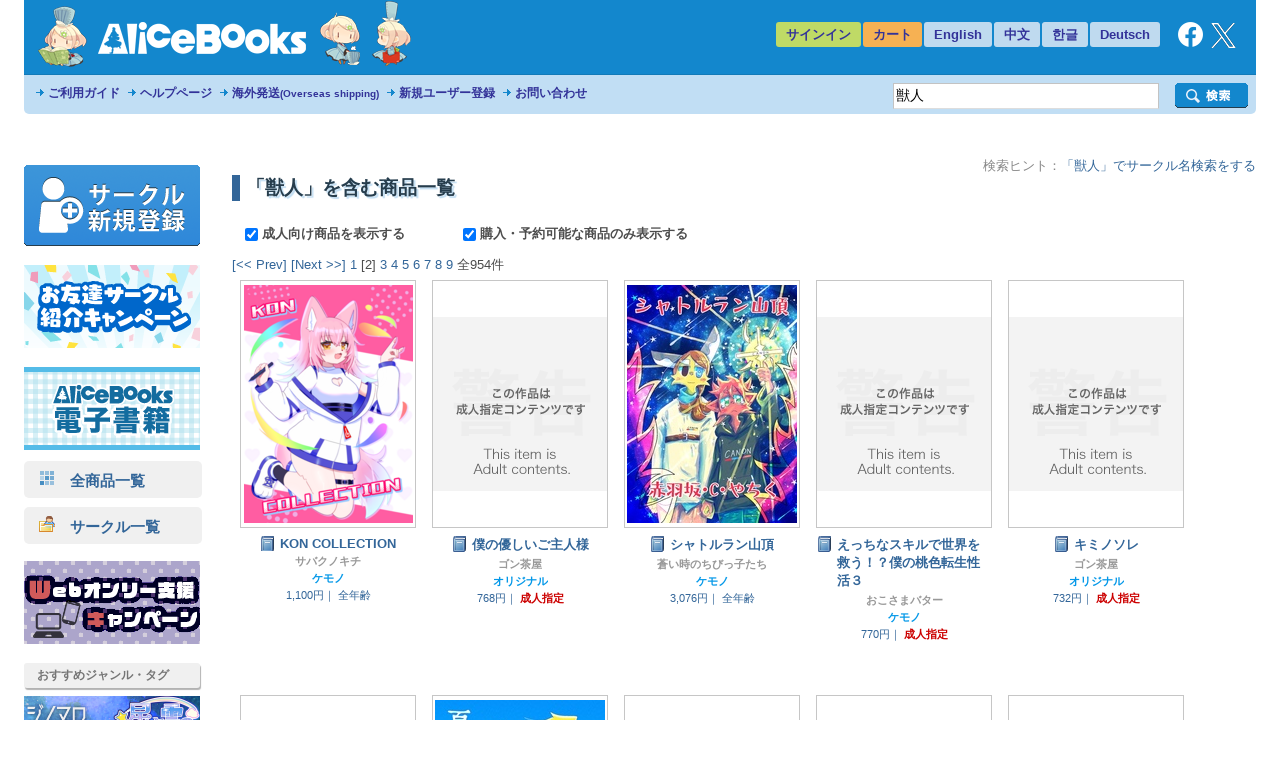

--- FILE ---
content_type: text/html
request_url: https://alice-books.com/item/list/all?keyword=%E7%8D%A3%E4%BA%BA&on_sale=1&page=1
body_size: 71008
content:
<!DOCTYPE html>
<html lang="ja" prefix="og: http://ogp.me/ns#">
	<head>
		<script>(function(w,d,s,l,i){w[l]=w[l]||[];w[l].push({'gtm.start':new Date().getTime(),event:'gtm.js'});var f=d.getElementsByTagName(s)[0],j=d.createElement(s),dl=l!='dataLayer'?'&l='+l:'';j.async=true;j.src='https://www.googletagmanager.com/gtm.js?id='+i+dl;f.parentNode.insertBefore(j,f);})(window,document,'script','dataLayer','GTM-TP2M4NM');</script>
		<meta charset="UTF-8">
		<meta name="google-site-verification" content="mTFWjS2jcK55t6_OhEiH26vKg1oAU4pL-OOS0kxqjFg">
		<title>獣人 | 同人誌通販のアリスブックス (Doujin Online Shop)</title>
		<meta name="description" content="キーワード「獣人」を含む商品一覧です。(2ページ目) ｜商品リスト《KON COLLECTION》《僕の優しいご主人様》《シャトルラン山頂》《えっちなスキルで世界を救う！？僕の桃色転生性活３》《キミノソレ》《さおたけくらべ》《夏の屋上...">
		<meta name="keywords" content="獣人">
		<link rel="stylesheet" href="//maxcdn.bootstrapcdn.com/font-awesome/4.6.3/css/font-awesome.min.css">
		<link rel="stylesheet" href="/css/common.css?20250813">
		<link rel="canonical" href="https://alice-books.com/item/list/all?keyword=%E7%8D%A3%E4%BA%BA">
		<link rel="icon" href="/favicon.ico">
		<link rel="apple-touch-icon" href="/img/favicon/apple-touch-icon-152x152.png" sizes="152x152">
		<link rel="icon" type="image/png" href="/img/favicon/android-chrome-192x192.png" sizes="192x192">
		<script src="/mod/jquery/1.12.4/jquery.min.js"></script>
		<script src="/mod/scrolltopcontrol/1.1/scrolltopcontrol.min.js"></script>
		<script src="/js/common.js?6"></script>
	</head>
	<body>
		<noscript><iframe src="https://www.googletagmanager.com/ns.html?id=GTM-TP2M4NM" height="0" width="0" style="display:none;visibility:hidden"></iframe></noscript>		<div id="GlobalBody">
				<div id="Wrapper">
		<div id="Header">
	<div id="header_top" class="cf">
		<a href="/"><div id="h_logo"></div></a>
		<ul id="h_navi">
							<li class="none"><a href="/login">サインイン</a>
						<li class="border"><a href="/purchase/list">カート</a>
			<li class="eng_che"><a href="/switch_language?lang=en&amp;uri=2f6974656d2f6c6973742f616c6c3f6b6579776f72643d254537253844254133254534254241254241266f6e5f73616c653d3126706167653d31" rel="nofollow">English</a>
			<li class="eng_che"><a href="/switch_language?lang=ch&amp;uri=2f6974656d2f6c6973742f616c6c3f6b6579776f72643d254537253844254133254534254241254241266f6e5f73616c653d3126706167653d31" rel="nofollow">中文</a>
			<li class="eng_che"><a href="/switch_language?lang=kr&amp;uri=2f6974656d2f6c6973742f616c6c3f6b6579776f72643d254537253844254133254534254241254241266f6e5f73616c653d3126706167653d31" rel="nofollow">한글</a>
			<li class="eng_che"><a href="/switch_language?lang=de&amp;uri=2f6974656d2f6c6973742f616c6c3f6b6579776f72643d254537253844254133254534254241254241266f6e5f73616c653d3126706167653d31" rel="nofollow">Deutsch</a>
			<li class="fb">
				<a href="https://www.facebook.com/alicebooks" target="_blank" title="アリスブックスFacebook">
					<img src="/img/layout/facebook_rogo_2021.png" alt="Facebook">
				</a>
			<li class="tw">
				<a href="https://twitter.com/alicebooks" target="_blank" title="アリスブックスX(Twitter)">
					<img src="/img/layout/x_rogo.png" alt="X(Twitter)">
				</a>
		</ul>
	</div>
	<div id="header_bottom" class="cf">
		<ul id="header_menulist">
			<li><a href="/help/user/order">ご利用ガイド</a>
			<li><a href="/help/user/index">ヘルプページ</a>
			<li><a href="/help/user/oversea">海外発送<span class="sup3">(Overseas shipping)</span></a>
			<li><a href="/register/application">新規ユーザー登録</a>
			<li><a href="/inquiry/">お問い合わせ</a>
		</ul>
		<div class="search_form">
			<form action="/item/search" method="get">
				<div class="search_left">
					<input type="hidden" name="type" value="type-all">
					<input type="text"   name="keyword" class="search_word_box" value="獣人" placeholder="サークル名 作者名 ジャンル・キーワード等">
				</div>
				<div class="search_submit_box">
					<input type="submit" value="" class="search_submit_box">
				</div>
			</form>
		</div>
	</div>
</div>

<div id="notice_area" data-lang="ja"></div>
<script>
	var notice_prefix = '<div class="notice_message"><p>';
	var notice_suffix = '</p></div>';

	$(function () {
		$.ajax('/ajax/notice',{ type: 'GET',dataType: 'text',data: { lang: $('#notice_area').data('lang') },timeout: 10000 })
			.done(function (res) {
				res = JSON.parse(res);

				for (var i in res) {
					$('#notice_area').append(notice_prefix + res[i].notice_text + notice_suffix);
				}
			}).fail(function (res) {
			console.error('API request error', res);
			$('#notice_area').html('');
		});
	});
</script>		<div id="Contents">
			<div id="Menu">
				<div class="exhibit">
	<a href="/circle_register/application"><img src="/img/layout/circle_register.png" alt="サークル新規登録"></a>
</div>

<div class="left_menu_block">
	<a href="/campaign/c2023b/application" target="_blank">
		<img src="/img/campaign/c2023b_campaign_banner2.png" alt="アリスブックスお友達サークル紹介キャンペーン">
	</a>
</div>

<div class="left_menu_block">
	<a href="https://ebooks.alice-books.com" target="_blank">
		<img src="/img/sites/common/banner/ebooks_opened_banner.png" alt="アリスブックス電子書籍オープン！">
	</a>
</div>

<div>
	<div class="rca_b"><a href="/item/list/all?on_sale=1"><img src="/img/layout/item_type_all.png" alt="全商品一覧">　全商品一覧</a></div>
	<div class="rca_b"><a href="/circles"><img src="/img/layout/circle_icon.png" alt="">　サークル一覧</a></div>
</div>

<div class="left_menu_block">
	<a href="/campaign/webonly/guide">
		<img src="/img/campaign/webonly_banner.png" alt="Webオンリー支援キャンペーン">
	</a>
</div>



<div class="left_menu_heading">
	おすすめジャンル・タグ
</div>


<div class="left_menu_block">
	<a href="/m_feature/hoshitokumo">
		<img src="/img/m_feature/hoshitokumo_banner.png" alt="【星と雲のキセキ】スーパーマリオRPGジーノ×マロウェブオンリーイベント通販特設会場">
	</a>
</div>

<ul class="menu">
	<li class="s15"><a href="/m_feature/furry?on_sale=1">ケモノ</a> | <a href="/item/list/all?keyword=%E7%8D%A3%E4%BA%BA&amp;on_sale=1">獣人</a> | <a href="/item/list/all?keyword=%E4%BA%BA%E5%A4%96&amp;on_sale=1">人外</a></li>
	<li class="s15"><a href="/item/list/all?genre=%E3%82%AA%E3%83%AA%E3%82%B8%E3%83%8A%E3%83%AB&amp;on_sale=1">オリジナル</a></li>
	<li class="s15"><a href="/m_feature/illustration?on_sale=1">イラスト集</a></li>
	<li class="s15"><a href="/item/list/goods?on_sale=1">同人グッズ</a></li>
	<li class="s15"><a href="/item/list/handmade?on_sale=1">ハンドメイド</a></li>
	<li class="s15"><a href="/m_feature/foreign_anime?on_sale=1">海外アニメ</a></li>
	<li class="s15"><a href="/item/list/all?keyword=%E3%82%A2%E3%83%A1%E3%82%B3%E3%83%9F&amp;on_sale=1">アメコミ</a></li>
	<li class="s15"><a href="/item/list/all?keyword=Hazbin+Hotel&amp;on_sale=1">Hazbin Hotel</a></li>
	<li class="s15"><a href="/item/list/all?keyword=UNDERTALE&amp;on_sale=1">UNDERTALE</a></li>
	<li class="s15"><a href="/item/list/all?keyword=DELTARUNE&amp;on_sale=1">DELTARUNE</a></li>
	<li class="s15"><a href="/item/list/all?keyword=%e3%83%88%e3%83%a9%e3%83%b3%e3%82%b9%e3%83%95%e3%82%a9%e3%83%bc%e3%83%9e%e3%83%bc&amp;on_sale=1">トランスフォーマー</a></li>
	<li class="s15"><a href="/item/list/all?genre=%E6%9D%B1%E4%BA%AC%E6%94%BE%E8%AA%B2%E5%BE%8C%E3%82%B5%E3%83%A2%E3%83%8A%E3%83%BC%E3%82%BA&amp;on_sale=1">東京放課後サモナーズ</a></li>
	
	<li class="s15"><a href="/item/list/all?genre=%E8%A9%95%E8%AB%96&amp;on_sale=1">評論</a> | <a href="/item/list/all?keyword=%E5%B0%8F%E8%AA%AC&amp;on_sale=1">小説</a></li>
	
	<li class="s15 fs90"><a href="/item/list/all?tag=%E3%82%B3%E3%83%9F%E3%83%83%E3%82%AF%E3%83%9E%E3%83%BC%E3%82%B1%E3%83%83%E3%83%88106&amp;on_sale=1">コミックマーケット106</a></li>
	<li class="s15"><a href="/item/list/all?keyword=%E3%81%91%E3%82%82%E3%82%B1%E3%83%83%E3%83%88&amp;on_sale=1">けもケット</a></li>
	<li class="s15"><a href="/item/list/all?tag=COMITIA154&amp;on_sale=1">コミティア154</a><br></li>
	<li class="s15"><a href="/item/list/all?tag=COMITIA153&amp;on_sale=1">コミティア153</a><br></li>
	<li class="s15"><a href="/item/list/all?keyword=UNLIMITED+EX&amp;on_sale=1">UNLIMITED EX</a></li>
	<li class="s15"><a href="/item/list/all?keyword=TOON+MIX&amp;on_sale=1">TOON MIX</a></li>
	
	<li class="s15"><a href="/item/list/all?keyword=%E3%82%AA%E3%83%BC%E3%83%AB%E3%83%98%E3%82%A4%E3%83%AB%E3%82%BB%E3%82%A4%E3%83%90%E3%83%BC%E3%83%88%E3%83%AD%E3%83%B3&amp;on_sale=1">オールヘイルセイバートロン</a></li>
	<li class="s15"><a href="/item/list/all?keyword=J.GARDEN&amp;on_sale=1">J.GARDEN</a></li>
</ul>

<div class="left_menu_heading">
	インフォメーション
</div>

<ul class="menu">

	<li class="s13"><a href="/misc/alicebooks">サイトについて</a></li>
	<li class="s12"><a href="/help/user/index">ヘルプページ</a></li>
	<li class="s07"><a href="/inquiry/">お問い合わせ</a></li>
	<li class="s19"><a href="https://twitter.com/alicebooks" target="_blank">X(Twitter)</a></li>
	<li class="s18"><a href="https://www.facebook.com/alicebooks" target="_blank">Facebook</a></li>
</ul>


<div class="left_menu_block">
	<a href="/m_feature/jmof?utm_source=left&utm_medium=ec&utm_campaign=jmof">
		<img src="/img/m_feature/jmof_banner.png" alt="JMoF公式グッズ通販">
	</a>
</div>
<div class="left_menu_block">
	<a href="/m_feature/kibyoshi">
		<img src="/img/m_feature/kibyoshi_banner.png" alt="黄表紙のぞき特集">
	</a>
</div>
<div class="left_menu_block">
	<a href="/m_feature/lifewonders?utm_source=left&utm_medium=ec&utm_campaign=lifewonders">
		<img src="/img/sites/common/banner/lifewonders_banner.png" alt="ライフワンダーズ公式グッズ通販">
	</a>
</div>
<div class="left_menu_block">
	<a href="/m_feature/staff_recommend">
		<img src="/img/sites/common/banner/staff_recommend_banner.png" alt="社長＆スタッフイチ推し！作品特集">
	</a>
</div>
<div class="left_menu_block">
	<a href="https://alicebooks.kawaiishop.jp/">
		<img src="/img/sites/common/banner/3d-model_shop_banner.png" alt="モデリング部データ販売">
	</a>
</div>
<div class="left_menu_block">
	<a href="/item/list/all?tag=%E5%90%8C%E4%BA%BA%E6%B4%BB%E5%8B%95%E6%94%AF%E6%8F%B4%E3%82%B0%E3%83%83%E3%82%BA&on_sale=1">
		<img src="/img/sites/common/banner/support_goods_banner.png" alt="同人活動支援グッズ一覧">
	</a>
</div>

<div class="left_menu_block">
	<a href="http://blog.alice-books.com/?eid=37" target="_blank">
		<img src="/img/campaign/alice_osrank_banner.png" alt="ジャンル別海外発送ランキング">
	</a>
</div>
<div class="left_menu_block">
	<a href="/m_feature/motitumotaretu?utm_campaign=banner&utm_medium=ec&utm_source=motitumotaretu_left" target="_blank">
		<img src="/img/sites/common/banner/motitumotaretu_banner.png" alt="モチツモタレツ">
	</a>
</div>

<div class="left_menu_block">
	<a href="/m_feature/alice_labelseal?utm_campaign=banner&utm_medium=ec&utm_source=masute_left" target="_blank">
		<img src="/img/sites/common/banner/masute_banner.png" alt="アリスの即売会用マステラベルシール">
	</a>
</div>
<div class="left_menu_block">
	<a href="/item/list/all?genre=アリスブックス特製グッズ" target="_blank">
		<img src="/img/sites/common/banner/original_goods_banner.png" alt="アリスブックス特製オリジナルグッズ">
	</a>
</div>
<div class="left_menu_block">
	<a href="http://blog.alice-books.com/" target="_blank">
		<img src="/img/sites/common/banner/staff_blog.png" alt="アリスブックス　スタッフブログ">
	</a>
</div>
<div class="left_menu_block">
	<a href="/feature2/game">
		<img src="/img/sites/feature2/game/gametoku_banners.png" alt="ゲーム系ジャンル特集">
	</a>
</div>
<div class="left_menu_block">
	<a href="/feature2/original">
		<img src="/img/sites/feature2/original/oritoku_banners.png" alt="オリジナル特集">
	</a>
</div>
<div class="left_menu_block">
	<a href="/feature2/kaigai">
		<img src="/img/sites/feature2/kaigai/kaigaitoku_bannerS.png" alt="海外アニメ&amp;アメコミ/ゲーム特集">
	</a>
</div>

<div class="left_menu_block">
	<a href="/feature2/kemo_jingai">
		<img src="/img/feature2/kemo_jingai/layout/kemotoku_banner.png" alt="ケモノ・人外特集">
	</a>
</div>
<div class="left_menu_block">
	<a href="/feature2/bl">
		<img src="/img/sites/feature2/bl/bl_banner.png" alt="BL特集">
	</a>
</div>
<div class="left_menu_block">
	<a href="/feature2/kaigai#undertale">
		<img src="/img/sites/feature2/kaigai/undertale_banner.png" alt="UNDERTALE&amp;DELTARUNE特集">
	</a>
</div>
<div class="left_menu_block">
	<a href="/feature2/transformers">
		<img src="/img/feature2/transformers/layout/transformers_banner.png" alt="トランスフォーマー特集">
	</a>
</div>
			</div>
			<div id="Main">
				
				<div style="text-align:right;color:#888;font-size:13px;">
  検索ヒント：<a href="/circles?keyword=%E7%8D%A3%E4%BA%BA">「獣人」でサークル名検索をする</a>
</div>
  <h1>「獣人」を含む商品一覧</h1>
	<div style="font-weight:bold; margin:1em;">
   	    <label style="margin-right:4em;">
   	    	<input class="search_cond" type="checkbox" data-href="/item/list/all?keyword=%E7%8D%A3%E4%BA%BA&amp;on_sale=1&amp;hide_adult=1" checked>
   	    	成人向け商品を表示する
   	    </label>
        	<label style="margin-right:4em;">
    		<input class="search_cond" type="checkbox" data-href="/item/list/all?keyword=%E7%8D%A3%E4%BA%BA" checked>
    		購入・予約可能な商品のみ表示する
    	</label>
	    	</div>
  			<a href="/item/list/all?keyword=%E7%8D%A3%E4%BA%BA&amp;on_sale=1&amp;page=0">[&lt;&lt; Prev]</a>
						<a href="/item/list/all?keyword=%E7%8D%A3%E4%BA%BA&amp;on_sale=1&amp;page=2" rel="next">[Next &gt;&gt;]</a>
								<a href="/item/list/all?keyword=%E7%8D%A3%E4%BA%BA&amp;on_sale=1&amp;page=0">1</a>
								[2]
								<a href="/item/list/all?keyword=%E7%8D%A3%E4%BA%BA&amp;on_sale=1&amp;page=2">3</a>
								<a href="/item/list/all?keyword=%E7%8D%A3%E4%BA%BA&amp;on_sale=1&amp;page=3">4</a>
								<a href="/item/list/all?keyword=%E7%8D%A3%E4%BA%BA&amp;on_sale=1&amp;page=4">5</a>
								<a href="/item/list/all?keyword=%E7%8D%A3%E4%BA%BA&amp;on_sale=1&amp;page=5">6</a>
								<a href="/item/list/all?keyword=%E7%8D%A3%E4%BA%BA&amp;on_sale=1&amp;page=6">7</a>
								<a href="/item/list/all?keyword=%E7%8D%A3%E4%BA%BA&amp;on_sale=1&amp;page=7">8</a>
								<a href="/item/list/all?keyword=%E7%8D%A3%E4%BA%BA&amp;on_sale=1&amp;page=8">9</a>
				全954件
  <br>
    <div class="item_list_box">
    <div class="cf">
          <div class="item"><div class="item_box">
	<div class="item_image">
		<a class="image" href="/item/show/11896-1" onclick="ga_hit_click('LIST-search','11896-1')">
												<img src="https://img.alice-books.com/images/de417b26368409ed36dd3ea4aa8aab6732219-l.jpg" alt="KON COLLECTION" title="KON COLLECTION">
									</a>
	</div>
	<div class="info">
		<dl>
			<dt class="item_name">
				<a class="item_type_1 ellipsis white_space_normal" href="/item/show/11896-1" title="KON COLLECTION" onclick="ga_hit_click('LIST-search','11896-1')"><div class="webkit_line_clamp_3">KON COLLECTION</div></a>
			</dt>
							<dd class="circle_name"><a class="ellipsis" href="/item/list/all?circle_id=11896">サバクノキチ</a></dd>
						<dd class="genre_name" ><a class="ellipsis" href="/item/list/all?genre=%E3%82%B1%E3%83%A2%E3%83%8E">ケモノ</a></dd>
			<dd class="info">
				<span class="price">1,100円｜</span>									<span class="">全年齢</span>
				
							</dd>
		</dl>
	</div>
</div></div>
          <div class="item"><div class="item_box">
	<div class="item_image">
		<a class="image" href="/item/show/9057-12" onclick="ga_hit_click('LIST-search','9057-12')">
												<img src="/img/layout/adult_only_n.png" alt="僕の優しいご主人様" title="僕の優しいご主人様">
									</a>
	</div>
	<div class="info">
		<dl>
			<dt class="item_name">
				<a class="item_type_1 ellipsis white_space_normal" href="/item/show/9057-12" title="僕の優しいご主人様" onclick="ga_hit_click('LIST-search','9057-12')"><div class="webkit_line_clamp_3">僕の優しいご主人様</div></a>
			</dt>
							<dd class="circle_name"><a class="ellipsis" href="/item/list/all?circle_id=9057">ゴン茶屋</a></dd>
						<dd class="genre_name" ><a class="ellipsis" href="/item/list/all?genre=%E3%82%AA%E3%83%AA%E3%82%B8%E3%83%8A%E3%83%AB">オリジナル</a></dd>
			<dd class="info">
				<span class="price">768円｜</span>									<span class="ess">成人指定</span>
				
							</dd>
		</dl>
	</div>
</div></div>
          <div class="item"><div class="item_box">
	<div class="item_image">
		<a class="image" href="/item/show/7308-43" onclick="ga_hit_click('LIST-search','7308-43')">
												<img src="https://img.alice-books.com/images/da0a4f7422eda493552ea74d3e2fddc532427-l.jpg" alt="シャトルラン山頂" title="シャトルラン山頂">
									</a>
	</div>
	<div class="info">
		<dl>
			<dt class="item_name">
				<a class="item_type_1 ellipsis white_space_normal" href="/item/show/7308-43" title="シャトルラン山頂" onclick="ga_hit_click('LIST-search','7308-43')"><div class="webkit_line_clamp_3">シャトルラン山頂</div></a>
			</dt>
							<dd class="circle_name"><a class="ellipsis" href="/item/list/all?circle_id=7308">蒼い時のちびっ子たち</a></dd>
						<dd class="genre_name" ><a class="ellipsis" href="/item/list/all?genre=%E3%82%B1%E3%83%A2%E3%83%8E">ケモノ</a></dd>
			<dd class="info">
				<span class="price">3,076円｜</span>									<span class="">全年齢</span>
				
							</dd>
		</dl>
	</div>
</div></div>
          <div class="item"><div class="item_box">
	<div class="item_image">
		<a class="image" href="/item/show/6484-7" onclick="ga_hit_click('LIST-search','6484-7')">
												<img src="/img/layout/adult_only_n.png" alt="えっちなスキルで世界を救う！？僕の桃色転生性活３" title="えっちなスキルで世界を救う！？僕の桃色転生性活３">
									</a>
	</div>
	<div class="info">
		<dl>
			<dt class="item_name">
				<a class="item_type_1 ellipsis white_space_normal" href="/item/show/6484-7" title="えっちなスキルで世界を救う！？僕の桃色転生性活３" onclick="ga_hit_click('LIST-search','6484-7')"><div class="webkit_line_clamp_3">えっちなスキルで世界を救う！？僕の桃色転生性活３</div></a>
			</dt>
							<dd class="circle_name"><a class="ellipsis" href="/item/list/all?circle_id=6484">おこさまバター</a></dd>
						<dd class="genre_name" ><a class="ellipsis" href="/item/list/all?genre=%E3%82%B1%E3%83%A2%E3%83%8E">ケモノ</a></dd>
			<dd class="info">
				<span class="price">770円｜</span>									<span class="ess">成人指定</span>
				
							</dd>
		</dl>
	</div>
</div></div>
          <div class="item"><div class="item_box">
	<div class="item_image">
		<a class="image" href="/item/show/9057-11" onclick="ga_hit_click('LIST-search','9057-11')">
												<img src="/img/layout/adult_only_n.png" alt="キミノソレ" title="キミノソレ">
									</a>
	</div>
	<div class="info">
		<dl>
			<dt class="item_name">
				<a class="item_type_1 ellipsis white_space_normal" href="/item/show/9057-11" title="キミノソレ" onclick="ga_hit_click('LIST-search','9057-11')"><div class="webkit_line_clamp_3">キミノソレ</div></a>
			</dt>
							<dd class="circle_name"><a class="ellipsis" href="/item/list/all?circle_id=9057">ゴン茶屋</a></dd>
						<dd class="genre_name" ><a class="ellipsis" href="/item/list/all?genre=%E3%82%AA%E3%83%AA%E3%82%B8%E3%83%8A%E3%83%AB">オリジナル</a></dd>
			<dd class="info">
				<span class="price">732円｜</span>									<span class="ess">成人指定</span>
				
							</dd>
		</dl>
	</div>
</div></div>
          <div class="item"><div class="item_box">
	<div class="item_image">
		<a class="image" href="/item/show/7308-38" onclick="ga_hit_click('LIST-search','7308-38')">
												<img src="/img/layout/adult_only_n.png" alt="さおたけくらべ" title="さおたけくらべ">
									</a>
	</div>
	<div class="info">
		<dl>
			<dt class="item_name">
				<a class="item_type_1 ellipsis white_space_normal" href="/item/show/7308-38" title="さおたけくらべ" onclick="ga_hit_click('LIST-search','7308-38')"><div class="webkit_line_clamp_3">さおたけくらべ</div></a>
			</dt>
							<dd class="circle_name"><a class="ellipsis" href="/item/list/all?circle_id=7308">蒼い時のちびっ子たち</a></dd>
						<dd class="genre_name" ><a class="ellipsis" href="/item/list/all?genre=%E3%82%B1%E3%83%A2%E3%83%8E">ケモノ</a></dd>
			<dd class="info">
				<span class="price">2,200円｜</span>									<span class="ess">成人指定</span>
				
							</dd>
		</dl>
	</div>
</div></div>
          <div class="item"><div class="item_box">
	<div class="item_image">
		<a class="image" href="/item/show/7308-37" onclick="ga_hit_click('LIST-search','7308-37')">
												<img src="https://img.alice-books.com/images/7585773121e741805f4ad42ad59ff26d2cd6f-l.jpg" alt="夏の屋上の空豆" title="夏の屋上の空豆">
									</a>
	</div>
	<div class="info">
		<dl>
			<dt class="item_name">
				<a class="item_type_1 ellipsis white_space_normal" href="/item/show/7308-37" title="夏の屋上の空豆" onclick="ga_hit_click('LIST-search','7308-37')"><div class="webkit_line_clamp_3">夏の屋上の空豆</div></a>
			</dt>
							<dd class="circle_name"><a class="ellipsis" href="/item/list/all?circle_id=7308">蒼い時のちびっ子たち</a></dd>
						<dd class="genre_name" ><a class="ellipsis" href="/item/list/all?genre=%E3%82%B1%E3%83%A2%E3%83%8E">ケモノ</a></dd>
			<dd class="info">
				<span class="price">1,980円｜</span>									<span class="">全年齢</span>
				
							</dd>
		</dl>
	</div>
</div></div>
          <div class="item"><div class="item_box">
	<div class="item_image">
		<a class="image" href="/item/show/962-35" onclick="ga_hit_click('LIST-search','962-35')">
												<img src="/img/layout/adult_only_n.png" alt="爺示威之弐" title="爺示威之弐">
									</a>
	</div>
	<div class="info">
		<dl>
			<dt class="item_name">
				<a class="item_type_1 ellipsis white_space_normal" href="/item/show/962-35" title="爺示威之弐" onclick="ga_hit_click('LIST-search','962-35')"><div class="webkit_line_clamp_3">爺示威之弐</div></a>
			</dt>
							<dd class="circle_name"><a class="ellipsis" href="/item/list/all?circle_id=962">Jamboree!</a></dd>
						<dd class="genre_name" ><a class="ellipsis" href="/item/list/all?genre=%E3%82%B1%E3%83%A2%E3%83%8E">ケモノ</a></dd>
			<dd class="info">
				<span class="price">440円｜</span>									<span class="ess">成人指定</span>
				
							</dd>
		</dl>
	</div>
</div></div>
          <div class="item"><div class="item_box">
	<div class="item_image">
		<a class="image" href="/item/show/406-35" onclick="ga_hit_click('LIST-search','406-35')">
												<img src="/img/layout/adult_only_n.png" alt="ミノタウロスのヨメ" title="ミノタウロスのヨメ">
									</a>
	</div>
	<div class="info">
		<dl>
			<dt class="item_name">
				<a class="item_type_1 ellipsis white_space_normal" href="/item/show/406-35" title="ミノタウロスのヨメ" onclick="ga_hit_click('LIST-search','406-35')"><div class="webkit_line_clamp_3">ミノタウロスのヨメ</div></a>
			</dt>
							<dd class="circle_name"><a class="ellipsis" href="/item/list/all?circle_id=406">のら屋</a></dd>
						<dd class="genre_name" ><a class="ellipsis" href="/item/list/all?genre=%E3%82%B1%E3%83%A2%E3%83%8E">ケモノ</a></dd>
			<dd class="info">
				<span class="price">770円｜</span>									<span class="ess">成人指定</span>
				
							</dd>
		</dl>
	</div>
</div></div>
          <div class="item"><div class="item_box">
	<div class="item_image">
		<a class="image" href="/item/show/7070-14" onclick="ga_hit_click('LIST-search','7070-14')">
												<img src="/img/layout/adult_only_n.png" alt="もう普通の配信じゃ稼げない" title="もう普通の配信じゃ稼げない">
									</a>
	</div>
	<div class="info">
		<dl>
			<dt class="item_name">
				<a class="item_type_1 ellipsis white_space_normal" href="/item/show/7070-14" title="もう普通の配信じゃ稼げない" onclick="ga_hit_click('LIST-search','7070-14')"><div class="webkit_line_clamp_3">もう普通の配信じゃ稼げない</div></a>
			</dt>
							<dd class="circle_name"><a class="ellipsis" href="/item/list/all?circle_id=7070">童チキクレ</a></dd>
						<dd class="genre_name" ><a class="ellipsis" href="/item/list/all?genre=%E3%82%B1%E3%83%A2%E3%83%8E">ケモノ</a></dd>
			<dd class="info">
				<span class="price">768円｜</span>									<span class="ess">成人指定</span>
				
							</dd>
		</dl>
	</div>
</div></div>
          <div class="item"><div class="item_box">
	<div class="item_image">
		<a class="image" href="/item/show/11573-3" onclick="ga_hit_click('LIST-search','11573-3')">
												<img src="/img/layout/adult_only_n.png" alt="ばくばくSMASH!" title="ばくばくSMASH!">
									</a>
	</div>
	<div class="info">
		<dl>
			<dt class="item_name">
				<a class="item_type_1 ellipsis white_space_normal" href="/item/show/11573-3" title="ばくばくSMASH!" onclick="ga_hit_click('LIST-search','11573-3')"><div class="webkit_line_clamp_3">ばくばくSMASH!</div></a>
			</dt>
							<dd class="circle_name"><a class="ellipsis" href="/item/list/all?circle_id=11573">うみかわトライアングル</a></dd>
						<dd class="genre_name" ><a class="ellipsis" href="/item/list/all?genre=%E3%82%B1%E3%83%A2%E3%83%8E">ケモノ</a></dd>
			<dd class="info">
				<span class="price">1,999円｜</span>									<span class="ess">成人指定</span>
				
							</dd>
		</dl>
	</div>
</div></div>
          <div class="item"><div class="item_box">
	<div class="item_image">
		<a class="image" href="/item/show/11936-1" onclick="ga_hit_click('LIST-search','11936-1')">
												<img src="https://img.alice-books.com/images/5e50ffe12827f4f51fd6b5957f2d8efd32916-l.jpg" alt="蒼き女狐の惑星" title="蒼き女狐の惑星">
									</a>
	</div>
	<div class="info">
		<dl>
			<dt class="item_name">
				<a class="item_type_1 ellipsis white_space_normal" href="/item/show/11936-1" title="蒼き女狐の惑星" onclick="ga_hit_click('LIST-search','11936-1')"><div class="webkit_line_clamp_3">蒼き女狐の惑星</div></a>
			</dt>
							<dd class="circle_name"><a class="ellipsis" href="/item/list/all?circle_id=11936">PIZｍS</a></dd>
						<dd class="genre_name" ><a class="ellipsis" href="/item/list/all?genre=%E3%82%B1%E3%83%A2%E3%83%8E">ケモノ</a></dd>
			<dd class="info">
				<span class="price">1,500円｜</span>									<span class="">全年齢</span>
				
							</dd>
		</dl>
	</div>
</div></div>
          <div class="item"><div class="item_box">
	<div class="item_image">
		<a class="image" href="/item/show/5513-13" onclick="ga_hit_click('LIST-search','5513-13')">
												<img src="/img/layout/adult_only_n.png" alt="駿河の倖あん摩" title="駿河の倖あん摩">
									</a>
	</div>
	<div class="info">
		<dl>
			<dt class="item_name">
				<a class="item_type_1 ellipsis white_space_normal" href="/item/show/5513-13" title="駿河の倖あん摩" onclick="ga_hit_click('LIST-search','5513-13')"><div class="webkit_line_clamp_3">駿河の倖あん摩</div></a>
			</dt>
							<dd class="circle_name"><a class="ellipsis" href="/item/list/all?circle_id=5513">グレフレ</a></dd>
						<dd class="genre_name" ><a class="ellipsis" href="/item/list/all?genre=%E9%AD%82%E3%81%93%E3%82%8C">魂これ</a></dd>
			<dd class="info">
				<span class="price">922円｜</span>									<span class="ess">成人指定</span>
				
							</dd>
		</dl>
	</div>
</div></div>
          <div class="item"><div class="item_box">
	<div class="item_image">
		<a class="image" href="/item/show/7611-5" onclick="ga_hit_click('LIST-search','7611-5')">
												<img src="/img/layout/adult_only_n.png" alt="新人白熊レスラーは虎師匠の夢を見るか - plus" title="新人白熊レスラーは虎師匠の夢を見るか - plus">
									</a>
	</div>
	<div class="info">
		<dl>
			<dt class="item_name">
				<a class="item_type_1 ellipsis white_space_normal" href="/item/show/7611-5" title="新人白熊レスラーは虎師匠の夢を見るか - plus" onclick="ga_hit_click('LIST-search','7611-5')"><div class="webkit_line_clamp_3">新人白熊レスラーは虎師匠の夢を見るか - plus</div></a>
			</dt>
							<dd class="circle_name"><a class="ellipsis" href="/item/list/all?circle_id=7611">GROWL</a></dd>
						<dd class="genre_name" ><a class="ellipsis" href="/item/list/all?genre=%E3%82%B1%E3%83%A2%E3%83%8E">ケモノ</a></dd>
			<dd class="info">
				<span class="price">1,100円｜</span>									<span class="ess">成人指定</span>
				
							</dd>
		</dl>
	</div>
</div></div>
          <div class="item"><div class="item_box">
	<div class="item_image">
		<a class="image" href="/item/show/556-26" onclick="ga_hit_click('LIST-search','556-26')">
												<img src="/img/layout/adult_only_n.png" alt="渋U天街狂騒曲" title="渋U天街狂騒曲">
									</a>
	</div>
	<div class="info">
		<dl>
			<dt class="item_name">
				<a class="item_type_1 ellipsis white_space_normal" href="/item/show/556-26" title="渋U天街狂騒曲" onclick="ga_hit_click('LIST-search','556-26')"><div class="webkit_line_clamp_3">渋U天街狂騒曲</div></a>
			</dt>
							<dd class="circle_name"><a class="ellipsis" href="/item/list/all?circle_id=556">amdnet.</a></dd>
						<dd class="genre_name" ><a class="ellipsis" href="/item/list/all?genre=%E3%82%B1%E3%83%A2%E3%83%8E">ケモノ</a></dd>
			<dd class="info">
				<span class="price">1,815円｜</span>									<span class="ess">成人指定</span>
				
							</dd>
		</dl>
	</div>
</div></div>
          <div class="item"><div class="item_box">
	<div class="item_image">
		<a class="image" href="/item/show/7431-67" onclick="ga_hit_click('LIST-search','7431-67')">
												<img src="/img/layout/adult_only_n.png" alt="Lucky Boys -Dog Days- " title="Lucky Boys -Dog Days- ">
									</a>
	</div>
	<div class="info">
		<dl>
			<dt class="item_name">
				<a class="item_type_1 ellipsis white_space_normal" href="/item/show/7431-67" title="Lucky Boys -Dog Days- " onclick="ga_hit_click('LIST-search','7431-67')"><div class="webkit_line_clamp_3">Lucky Boys -Dog Days- </div></a>
			</dt>
							<dd class="circle_name"><a class="ellipsis" href="/item/list/all?circle_id=7431">肉丸屋</a></dd>
						<dd class="genre_name" ><a class="ellipsis" href="/item/list/all?genre=%E3%82%B1%E3%83%A2%E3%83%8E">ケモノ</a></dd>
			<dd class="info">
				<span class="price">1,466円｜</span>									<span class="ess">成人指定</span>
				
							</dd>
		</dl>
	</div>
</div></div>
          <div class="item"><div class="item_box">
	<div class="item_image">
		<a class="image" href="/item/show/7431-57" onclick="ga_hit_click('LIST-search','7431-57')">
												<img src="/img/layout/adult_only_n.png" alt="ACTION! Good Tonight" title="ACTION! Good Tonight">
									</a>
	</div>
	<div class="info">
		<dl>
			<dt class="item_name">
				<a class="item_type_1 ellipsis white_space_normal" href="/item/show/7431-57" title="ACTION! Good Tonight" onclick="ga_hit_click('LIST-search','7431-57')"><div class="webkit_line_clamp_3">ACTION! Good Tonight</div></a>
			</dt>
							<dd class="circle_name"><a class="ellipsis" href="/item/list/all?circle_id=7431">肉丸屋</a></dd>
						<dd class="genre_name" ><a class="ellipsis" href="/item/list/all?genre=%E3%82%B1%E3%83%A2%E3%83%8E">ケモノ</a></dd>
			<dd class="info">
				<span class="price">1,466円｜</span>									<span class="ess">成人指定</span>
				
							</dd>
		</dl>
	</div>
</div></div>
          <div class="item"><div class="item_box">
	<div class="item_image">
		<a class="image" href="/item/show/7431-58" onclick="ga_hit_click('LIST-search','7431-58')">
												<img src="/img/layout/adult_only_n.png" alt="ACTION! Good Day" title="ACTION! Good Day">
									</a>
	</div>
	<div class="info">
		<dl>
			<dt class="item_name">
				<a class="item_type_1 ellipsis white_space_normal" href="/item/show/7431-58" title="ACTION! Good Day" onclick="ga_hit_click('LIST-search','7431-58')"><div class="webkit_line_clamp_3">ACTION! Good Day</div></a>
			</dt>
							<dd class="circle_name"><a class="ellipsis" href="/item/list/all?circle_id=7431">肉丸屋</a></dd>
						<dd class="genre_name" ><a class="ellipsis" href="/item/list/all?genre=%E3%82%B1%E3%83%A2%E3%83%8E">ケモノ</a></dd>
			<dd class="info">
				<span class="price">1,466円｜</span>									<span class="ess">成人指定</span>
				
							</dd>
		</dl>
	</div>
</div></div>
          <div class="item"><div class="item_box">
	<div class="item_image">
		<a class="image" href="/item/show/7431-60" onclick="ga_hit_click('LIST-search','7431-60')">
												<img src="/img/layout/adult_only_n.png" alt="DRUNKEN  AFFAIR" title="DRUNKEN  AFFAIR">
									</a>
	</div>
	<div class="info">
		<dl>
			<dt class="item_name">
				<a class="item_type_1 ellipsis white_space_normal" href="/item/show/7431-60" title="DRUNKEN  AFFAIR" onclick="ga_hit_click('LIST-search','7431-60')"><div class="webkit_line_clamp_3">DRUNKEN  AFFAIR</div></a>
			</dt>
							<dd class="circle_name"><a class="ellipsis" href="/item/list/all?circle_id=7431">肉丸屋</a></dd>
						<dd class="genre_name" ><a class="ellipsis" href="/item/list/all?genre=%E3%82%B1%E3%83%A2%E3%83%8E">ケモノ</a></dd>
			<dd class="info">
				<span class="price">1,466円｜</span>									<span class="ess">成人指定</span>
				
							</dd>
		</dl>
	</div>
</div></div>
          <div class="item"><div class="item_box">
	<div class="item_image">
		<a class="image" href="/item/show/6851-24" onclick="ga_hit_click('LIST-search','6851-24')">
												<img src="/img/layout/adult_only_n.png" alt="わいのおちんぽ欲しいんか？" title="わいのおちんぽ欲しいんか？">
									</a>
	</div>
	<div class="info">
		<dl>
			<dt class="item_name">
				<a class="item_type_1 ellipsis white_space_normal" href="/item/show/6851-24" title="わいのおちんぽ欲しいんか？" onclick="ga_hit_click('LIST-search','6851-24')"><div class="webkit_line_clamp_3">わいのおちんぽ欲しいんか？</div></a>
			</dt>
							<dd class="circle_name"><a class="ellipsis" href="/item/list/all?circle_id=6851">熟虎NIGHT☆</a></dd>
						<dd class="genre_name" ><a class="ellipsis" href="/item/list/all?genre=%E3%82%B1%E3%83%A2%E3%83%8E">ケモノ</a></dd>
			<dd class="info">
				<span class="price">1,229円｜</span>									<span class="ess">成人指定</span>
				
							</dd>
		</dl>
	</div>
</div></div>
          <div class="item"><div class="item_box">
	<div class="item_image">
		<a class="image" href="/item/show/6883-30" onclick="ga_hit_click('LIST-search','6883-30')">
												<img src="https://img.alice-books.com/images/d972d914d6249576379791c6ea91d7d53271f-l.jpg" alt="うきうきキーホルダー『シンノウ』" title="うきうきキーホルダー『シンノウ』">
									</a>
	</div>
	<div class="info">
		<dl>
			<dt class="item_name">
				<a class="item_type_0 ellipsis white_space_normal" href="/item/show/6883-30" title="うきうきキーホルダー『シンノウ』" onclick="ga_hit_click('LIST-search','6883-30')"><div class="webkit_line_clamp_3">うきうきキーホルダー『シンノウ』</div></a>
			</dt>
							<dd class="circle_name"><a class="ellipsis" href="/item/list/all?circle_id=6883">BARuGAIN</a></dd>
						<dd class="genre_name" ><a class="ellipsis" href="/item/list/all?genre=%E6%9D%B1%E4%BA%AC%E6%94%BE%E8%AA%B2%E5%BE%8C%E3%82%B5%E3%83%A2%E3%83%8A%E3%83%BC%E3%82%BA">東京放課後サモナーズ</a></dd>
			<dd class="info">
				<span class="price">1,210円｜</span>									<span class="">全年齢</span>
				
							</dd>
		</dl>
	</div>
</div></div>
          <div class="item"><div class="item_box">
	<div class="item_image">
		<a class="image" href="/item/show/6883-31" onclick="ga_hit_click('LIST-search','6883-31')">
												<img src="https://img.alice-books.com/images/b934672abccc36f6f1cfffd180595d3c32721-l.jpg" alt="うきうきキーホルダー『オブシディウス』" title="うきうきキーホルダー『オブシディウス』">
									</a>
	</div>
	<div class="info">
		<dl>
			<dt class="item_name">
				<a class="item_type_0 ellipsis white_space_normal" href="/item/show/6883-31" title="うきうきキーホルダー『オブシディウス』" onclick="ga_hit_click('LIST-search','6883-31')"><div class="webkit_line_clamp_3">うきうきキーホルダー『オブシディウス』</div></a>
			</dt>
							<dd class="circle_name"><a class="ellipsis" href="/item/list/all?circle_id=6883">BARuGAIN</a></dd>
						<dd class="genre_name" ><a class="ellipsis" href="/item/list/all?genre=%E3%83%A9%E3%82%A4%E3%83%96%E3%83%BB%E3%82%A2%E3%83%BB%E3%83%92%E3%83%BC%E3%83%AD%E3%83%BC%EF%BC%81">ライブ・ア・ヒーロー！</a></dd>
			<dd class="info">
				<span class="price">1,210円｜</span>									<span class="">全年齢</span>
				
							</dd>
		</dl>
	</div>
</div></div>
          <div class="item"><div class="item_box">
	<div class="item_image">
		<a class="image" href="/item/show/7431-72" onclick="ga_hit_click('LIST-search','7431-72')">
												<img src="/img/layout/adult_only_n.png" alt="Lucky Boys - Honey Police  -" title="Lucky Boys - Honey Police  -">
									</a>
	</div>
	<div class="info">
		<dl>
			<dt class="item_name">
				<a class="item_type_1 ellipsis white_space_normal" href="/item/show/7431-72" title="Lucky Boys - Honey Police  -" onclick="ga_hit_click('LIST-search','7431-72')"><div class="webkit_line_clamp_3">Lucky Boys - Honey Police  -</div></a>
			</dt>
							<dd class="circle_name"><a class="ellipsis" href="/item/list/all?circle_id=7431">肉丸屋</a></dd>
						<dd class="genre_name" ><a class="ellipsis" href="/item/list/all?genre=%E3%82%B1%E3%83%A2%E3%83%8E">ケモノ</a></dd>
			<dd class="info">
				<span class="price">2,932円｜</span>									<span class="ess">成人指定</span>
				
							</dd>
		</dl>
	</div>
</div></div>
          <div class="item"><div class="item_box">
	<div class="item_image">
		<a class="image" href="/item/show/7431-73" onclick="ga_hit_click('LIST-search','7431-73')">
												<img src="/img/layout/adult_only_n.png" alt="ALCOHOL PARTY" title="ALCOHOL PARTY">
									</a>
	</div>
	<div class="info">
		<dl>
			<dt class="item_name">
				<a class="item_type_1 ellipsis white_space_normal" href="/item/show/7431-73" title="ALCOHOL PARTY" onclick="ga_hit_click('LIST-search','7431-73')"><div class="webkit_line_clamp_3">ALCOHOL PARTY</div></a>
			</dt>
							<dd class="circle_name"><a class="ellipsis" href="/item/list/all?circle_id=7431">肉丸屋</a></dd>
						<dd class="genre_name" ><a class="ellipsis" href="/item/list/all?genre=%E3%82%B1%E3%83%A2%E3%83%8E">ケモノ</a></dd>
			<dd class="info">
				<span class="price">2,932円｜</span>									<span class="ess">成人指定</span>
				
							</dd>
		</dl>
	</div>
</div></div>
          <div class="item"><div class="item_box">
	<div class="item_image">
		<a class="image" href="/item/show/10184-8" onclick="ga_hit_click('LIST-search','10184-8')">
												<img src="https://img.alice-books.com/images/d910cf6ef0bf4ba3c04cce87773270c5325fd-l.jpg" alt="足りなくたって" title="足りなくたって">
									</a>
	</div>
	<div class="info">
		<dl>
			<dt class="item_name">
				<a class="item_type_1 ellipsis white_space_normal" href="/item/show/10184-8" title="足りなくたって" onclick="ga_hit_click('LIST-search','10184-8')"><div class="webkit_line_clamp_3">足りなくたって</div></a>
			</dt>
							<dd class="circle_name"><a class="ellipsis" href="/item/list/all?circle_id=10184">えりすリトール</a></dd>
						<dd class="genre_name" ><a class="ellipsis" href="/item/list/all?genre=%E3%82%B1%E3%83%A2%E3%83%8E">ケモノ</a></dd>
			<dd class="info">
				<span class="price">297円｜</span>									<span class="">全年齢</span>
				
							</dd>
		</dl>
	</div>
</div></div>
          <div class="item"><div class="item_box">
	<div class="item_image">
		<a class="image" href="/item/show/10520-5" onclick="ga_hit_click('LIST-search','10520-5')">
												<img src="/img/layout/adult_only_n.png" alt="〇〇不適合者更生日誌2[前編]" title="〇〇不適合者更生日誌2[前編]">
									</a>
	</div>
	<div class="info">
		<dl>
			<dt class="item_name">
				<a class="item_type_1 ellipsis white_space_normal" href="/item/show/10520-5" title="〇〇不適合者更生日誌2[前編]" onclick="ga_hit_click('LIST-search','10520-5')"><div class="webkit_line_clamp_3">〇〇不適合者更生日誌2[前編]</div></a>
			</dt>
							<dd class="circle_name"><a class="ellipsis" href="/item/list/all?circle_id=10520">ているている！</a></dd>
						<dd class="genre_name" ><a class="ellipsis" href="/item/list/all?genre=%E3%82%B1%E3%83%A2%E3%83%8E">ケモノ</a></dd>
			<dd class="info">
				<span class="price">768円｜</span>									<span class="ess">成人指定</span>
				
							</dd>
		</dl>
	</div>
</div></div>
          <div class="item"><div class="item_box">
	<div class="item_image">
		<a class="image" href="/item/show/11775-1" onclick="ga_hit_click('LIST-search','11775-1')">
												<img src="https://img.alice-books.com/images/0aea1b17513d8fa983cb3c0710f4a2b831724-l.jpg" alt="Letters" title="Letters">
									</a>
	</div>
	<div class="info">
		<dl>
			<dt class="item_name">
				<a class="item_type_1 ellipsis white_space_normal" href="/item/show/11775-1" title="Letters" onclick="ga_hit_click('LIST-search','11775-1')"><div class="webkit_line_clamp_3">Letters</div></a>
			</dt>
							<dd class="circle_name"><a class="ellipsis" href="/item/list/all?circle_id=11775">ａ　Ｂｌｕｅ</a></dd>
						<dd class="genre_name" ><a class="ellipsis" href="/item/list/all?genre=%E3%82%B1%E3%83%A2%E3%83%8E">ケモノ</a></dd>
			<dd class="info">
				<span class="price">1,320円｜</span>									<span class="">全年齢</span>
				
							</dd>
		</dl>
	</div>
</div></div>
          <div class="item"><div class="item_box">
	<div class="item_image">
		<a class="image" href="/item/show/9381-8" onclick="ga_hit_click('LIST-search','9381-8')">
												<img src="https://img.alice-books.com/images/a10b96db973889e612413d082fccfe34300f2-l.jpg" alt="それが、できりゃあ、苦労しない！" title="それが、できりゃあ、苦労しない！">
									</a>
	</div>
	<div class="info">
		<dl>
			<dt class="item_name">
				<a class="item_type_1 ellipsis white_space_normal" href="/item/show/9381-8" title="それが、できりゃあ、苦労しない！" onclick="ga_hit_click('LIST-search','9381-8')"><div class="webkit_line_clamp_3">それが、できりゃあ、苦労しない！</div></a>
			</dt>
							<dd class="circle_name"><a class="ellipsis" href="/item/list/all?circle_id=9381">オオカミノツメ</a></dd>
						<dd class="genre_name" ><a class="ellipsis" href="/item/list/all?genre=%E3%82%B1%E3%83%A2%E3%83%8E">ケモノ</a></dd>
			<dd class="info">
				<span class="price">847円｜</span>									<span class="">全年齢</span>
				
							</dd>
		</dl>
	</div>
</div></div>
          <div class="item"><div class="item_box">
	<div class="item_image">
		<a class="image" href="/item/show/11351-2" onclick="ga_hit_click('LIST-search','11351-2')">
												<img src="/img/layout/adult_only_n.png" alt="エロレスしたいんじゃもん" title="エロレスしたいんじゃもん">
									</a>
	</div>
	<div class="info">
		<dl>
			<dt class="item_name">
				<a class="item_type_1 ellipsis white_space_normal" href="/item/show/11351-2" title="エロレスしたいんじゃもん" onclick="ga_hit_click('LIST-search','11351-2')"><div class="webkit_line_clamp_3">エロレスしたいんじゃもん</div></a>
			</dt>
							<dd class="circle_name"><a class="ellipsis" href="/item/list/all?circle_id=11351">満月らせん堂</a></dd>
						<dd class="genre_name" ><a class="ellipsis" href="/item/list/all?genre=%E7%8D%A3%E4%BA%BA">獣人</a></dd>
			<dd class="info">
				<span class="price">660円｜</span>									<span class="ess">成人指定</span>
				
							</dd>
		</dl>
	</div>
</div></div>
          <div class="item"><div class="item_box">
	<div class="item_image">
		<a class="image" href="/item/show/11343-6" onclick="ga_hit_click('LIST-search','11343-6')">
												<img src="/img/layout/adult_only_n.png" alt="友達の彼女の父親は俺を愛しすぎている" title="友達の彼女の父親は俺を愛しすぎている">
									</a>
	</div>
	<div class="info">
		<dl>
			<dt class="item_name">
				<a class="item_type_1 ellipsis white_space_normal" href="/item/show/11343-6" title="友達の彼女の父親は俺を愛しすぎている" onclick="ga_hit_click('LIST-search','11343-6')"><div class="webkit_line_clamp_3">友達の彼女の父親は俺を愛しすぎている</div></a>
			</dt>
							<dd class="circle_name"><a class="ellipsis" href="/item/list/all?circle_id=11343">一番星に尋問中</a></dd>
						<dd class="genre_name" ><a class="ellipsis" href="/item/list/all?genre=%E3%82%B1%E3%83%A2%E3%83%8E">ケモノ</a></dd>
			<dd class="info">
				<span class="price">2,000円｜</span>									<span class="ess">成人指定</span>
				
							</dd>
		</dl>
	</div>
</div></div>
          <div class="item"><div class="item_box">
	<div class="item_image">
		<a class="image" href="/item/show/7339-15" onclick="ga_hit_click('LIST-search','7339-15')">
												<img src="https://img.alice-books.com/images/dfaa0ebb0b2cf00ea2eadeb265b64b8932267-l.jpg" alt="僕等の水平線はどこにあるのだろう。⑨" title="僕等の水平線はどこにあるのだろう。⑨">
									</a>
	</div>
	<div class="info">
		<dl>
			<dt class="item_name">
				<a class="item_type_1 ellipsis white_space_normal" href="/item/show/7339-15" title="僕等の水平線はどこにあるのだろう。⑨" onclick="ga_hit_click('LIST-search','7339-15')"><div class="webkit_line_clamp_3">僕等の水平線はどこにあるのだろう。⑨</div></a>
			</dt>
							<dd class="circle_name"><a class="ellipsis" href="/item/list/all?circle_id=7339">ふてぶてサボテン</a></dd>
						<dd class="genre_name" ><a class="ellipsis" href="/item/list/all?genre=%E3%82%B1%E3%83%A2%E3%83%8E">ケモノ</a></dd>
			<dd class="info">
				<span class="price">1,100円｜</span>									<span class="">全年齢</span>
				
							</dd>
		</dl>
	</div>
</div></div>
          <div class="item"><div class="item_box">
	<div class="item_image">
		<a class="image" href="/item/show/10167-9" onclick="ga_hit_click('LIST-search','10167-9')">
												<img src="https://img.alice-books.com/images/96eda4ed679ac7759d211d089e38932832293-l.jpg" alt="ハンノキに寄り添う日 ポストカード" title="ハンノキに寄り添う日 ポストカード">
									</a>
	</div>
	<div class="info">
		<dl>
			<dt class="item_name">
				<a class="item_type_0 ellipsis white_space_normal" href="/item/show/10167-9" title="ハンノキに寄り添う日 ポストカード" onclick="ga_hit_click('LIST-search','10167-9')"><div class="webkit_line_clamp_3">ハンノキに寄り添う日 ポストカード</div></a>
			</dt>
							<dd class="circle_name"><a class="ellipsis" href="/item/list/all?circle_id=10167">イモサヴレ</a></dd>
						<dd class="genre_name" ><a class="ellipsis" href="/item/list/all?genre=%E6%9D%B1%E4%BA%AC%E6%94%BE%E8%AA%B2%E5%BE%8C%E3%82%B5%E3%83%A2%E3%83%8A%E3%83%BC%E3%82%BA">東京放課後サモナーズ</a></dd>
			<dd class="info">
				<span class="price">152円｜</span>									<span class="">全年齢</span>
				
							</dd>
		</dl>
	</div>
</div></div>
          <div class="item"><div class="item_box">
	<div class="item_image">
		<a class="image" href="/item/show/11775-3" onclick="ga_hit_click('LIST-search','11775-3')">
												<img src="https://img.alice-books.com/images/1d7548f539c0ee3dd3200de8f65f95cb322e1-l.jpg" alt="CRAVES" title="CRAVES">
									</a>
	</div>
	<div class="info">
		<dl>
			<dt class="item_name">
				<a class="item_type_1 ellipsis white_space_normal" href="/item/show/11775-3" title="CRAVES" onclick="ga_hit_click('LIST-search','11775-3')"><div class="webkit_line_clamp_3">CRAVES</div></a>
			</dt>
							<dd class="circle_name"><a class="ellipsis" href="/item/list/all?circle_id=11775">ａ　Ｂｌｕｅ</a></dd>
						<dd class="genre_name" ><a class="ellipsis" href="/item/list/all?genre=%E3%82%B1%E3%83%A2%E3%83%8E">ケモノ</a></dd>
			<dd class="info">
				<span class="price">768円｜</span>									<span class="">全年齢</span>
				
							</dd>
		</dl>
	</div>
</div></div>
          <div class="item"><div class="item_box">
	<div class="item_image">
		<a class="image" href="/item/show/11775-7" onclick="ga_hit_click('LIST-search','11775-7')">
												<img src="https://img.alice-books.com/images/b0a145063714606a39d8332486adf6bc32306-l.jpg" alt="CHARACTORS" title="CHARACTORS">
									</a>
	</div>
	<div class="info">
		<dl>
			<dt class="item_name">
				<a class="item_type_1 ellipsis white_space_normal" href="/item/show/11775-7" title="CHARACTORS" onclick="ga_hit_click('LIST-search','11775-7')"><div class="webkit_line_clamp_3">CHARACTORS</div></a>
			</dt>
							<dd class="circle_name"><a class="ellipsis" href="/item/list/all?circle_id=11775">ａ　Ｂｌｕｅ</a></dd>
						<dd class="genre_name" ><a class="ellipsis" href="/item/list/all?genre=%E3%82%B1%E3%83%A2%E3%83%8E">ケモノ</a></dd>
			<dd class="info">
				<span class="price">768円｜</span>									<span class="">全年齢</span>
				
							</dd>
		</dl>
	</div>
</div></div>
          <div class="item"><div class="item_box">
	<div class="item_image">
		<a class="image" href="/item/show/473-501" onclick="ga_hit_click('LIST-search','473-501')">
												<img src="/img/layout/adult_only_n.png" alt="搾り取れ！コンキュバスちゃん" title="搾り取れ！コンキュバスちゃん">
									</a>
	</div>
	<div class="info">
		<dl>
			<dt class="item_name">
				<a class="item_type_1 ellipsis white_space_normal" href="/item/show/473-501" title="搾り取れ！コンキュバスちゃん" onclick="ga_hit_click('LIST-search','473-501')"><div class="webkit_line_clamp_3">搾り取れ！コンキュバスちゃん</div></a>
			</dt>
							<dd class="circle_name"><a class="ellipsis" href="/item/list/all?circle_id=473">キムチ亭</a></dd>
						<dd class="genre_name" ><a class="ellipsis" href="/item/list/all?genre=%E3%82%B1%E3%83%A2%E3%83%8E">ケモノ</a></dd>
			<dd class="info">
				<span class="price">715円｜</span>									<span class="ess">成人指定</span>
				
							</dd>
		</dl>
	</div>
</div></div>
          <div class="item"><div class="item_box">
	<div class="item_image">
		<a class="image" href="/item/show/473-502" onclick="ga_hit_click('LIST-search','473-502')">
												<img src="/img/layout/adult_only_n.png" alt="淫鯉" title="淫鯉">
									</a>
	</div>
	<div class="info">
		<dl>
			<dt class="item_name">
				<a class="item_type_1 ellipsis white_space_normal" href="/item/show/473-502" title="淫鯉" onclick="ga_hit_click('LIST-search','473-502')"><div class="webkit_line_clamp_3">淫鯉</div></a>
			</dt>
							<dd class="circle_name"><a class="ellipsis" href="/item/list/all?circle_id=473">キムチ亭</a></dd>
						<dd class="genre_name" ><a class="ellipsis" href="/item/list/all?genre=%E3%82%B1%E3%83%A2%E3%83%8E">ケモノ</a></dd>
			<dd class="info">
				<span class="price">715円｜</span>									<span class="ess">成人指定</span>
				
							</dd>
		</dl>
	</div>
</div></div>
          <div class="item"><div class="item_box">
	<div class="item_image">
		<a class="image" href="/item/show/11351-3" onclick="ga_hit_click('LIST-search','11351-3')">
												<img src="/img/layout/adult_only_n.png" alt="パルフェマリアージュ" title="パルフェマリアージュ">
									</a>
	</div>
	<div class="info">
		<dl>
			<dt class="item_name">
				<a class="item_type_1 ellipsis white_space_normal" href="/item/show/11351-3" title="パルフェマリアージュ" onclick="ga_hit_click('LIST-search','11351-3')"><div class="webkit_line_clamp_3">パルフェマリアージュ</div></a>
			</dt>
							<dd class="circle_name"><a class="ellipsis" href="/item/list/all?circle_id=11351">満月らせん堂</a></dd>
						<dd class="genre_name" ><a class="ellipsis" href="/item/list/all?genre=%E7%8D%A3%E4%BA%BA">獣人</a></dd>
			<dd class="info">
				<span class="price">900円｜</span>									<span class="ess">成人指定</span>
				
							</dd>
		</dl>
	</div>
</div></div>
          <div class="item"><div class="item_box">
	<div class="item_image">
		<a class="image" href="/item/show/3642-46" onclick="ga_hit_click('LIST-search','3642-46')">
												<img src="/img/layout/adult_only_n.png" alt="ノスタルジックノックアウト" title="ノスタルジックノックアウト">
									</a>
	</div>
	<div class="info">
		<dl>
			<dt class="item_name">
				<a class="item_type_1 ellipsis white_space_normal" href="/item/show/3642-46" title="ノスタルジックノックアウト" onclick="ga_hit_click('LIST-search','3642-46')"><div class="webkit_line_clamp_3">ノスタルジックノックアウト</div></a>
			</dt>
							<dd class="circle_name"><a class="ellipsis" href="/item/list/all?circle_id=3642">夏色ライカ</a></dd>
						<dd class="genre_name" ><a class="ellipsis" href="/item/list/all?genre=%E3%82%B1%E3%83%A2%E3%83%8E">ケモノ</a></dd>
			<dd class="info">
				<span class="price">880円｜</span>									<span class="ess">成人指定</span>
				
							</dd>
		</dl>
	</div>
</div></div>
          <div class="item"><div class="item_box">
	<div class="item_image">
		<a class="image" href="/item/show/9959-5" onclick="ga_hit_click('LIST-search','9959-5')">
												<img src="https://img.alice-books.com/images/7530d3b65883bc889661da80edd427603248b-l.jpg" alt="エモーティヴ・インタラクション" title="エモーティヴ・インタラクション">
									</a>
	</div>
	<div class="info">
		<dl>
			<dt class="item_name">
				<a class="item_type_1 ellipsis white_space_normal" href="/item/show/9959-5" title="エモーティヴ・インタラクション" onclick="ga_hit_click('LIST-search','9959-5')"><div class="webkit_line_clamp_3">エモーティヴ・インタラクション</div></a>
			</dt>
							<dd class="circle_name"><a class="ellipsis" href="/item/list/all?circle_id=9959">ジャンクトランク</a></dd>
						<dd class="genre_name" ><a class="ellipsis" href="/item/list/all?genre=%E3%82%B1%E3%83%A2%E3%83%8E">ケモノ</a></dd>
			<dd class="info">
				<span class="price">1,540円｜</span>									<span class="">全年齢</span>
				
							</dd>
		</dl>
	</div>
</div></div>
          <div class="item"><div class="item_box">
	<div class="item_image">
		<a class="image" href="/item/show/11725-2" onclick="ga_hit_click('LIST-search','11725-2')">
												<img src="/img/layout/adult_only_n.png" alt="フシギなビーチのウワサ" title="フシギなビーチのウワサ">
									</a>
	</div>
	<div class="info">
		<dl>
			<dt class="item_name">
				<a class="item_type_1 ellipsis white_space_normal" href="/item/show/11725-2" title="フシギなビーチのウワサ" onclick="ga_hit_click('LIST-search','11725-2')"><div class="webkit_line_clamp_3">フシギなビーチのウワサ</div></a>
			</dt>
							<dd class="circle_name"><a class="ellipsis" href="/item/list/all?circle_id=11725">ボスタイル</a></dd>
						<dd class="genre_name" ><a class="ellipsis" href="/item/list/all?genre=%E3%82%B1%E3%83%A2%E3%83%8E">ケモノ</a></dd>
			<dd class="info">
				<span class="price">1,076円｜</span>									<span class="ess">成人指定</span>
				
							</dd>
		</dl>
	</div>
</div></div>
          <div class="item"><div class="item_box">
	<div class="item_image">
		<a class="image" href="/item/show/544-21" onclick="ga_hit_click('LIST-search','544-21')">
												<img src="/img/layout/adult_only_n.png" alt="追放された転生牛は弱スキル雄妊娠でやがて異世界の王となる。 " title="追放された転生牛は弱スキル雄妊娠でやがて異世界の王となる。 ">
									</a>
	</div>
	<div class="info">
		<dl>
			<dt class="item_name">
				<a class="item_type_1 ellipsis white_space_normal" href="/item/show/544-21" title="追放された転生牛は弱スキル雄妊娠でやがて異世界の王となる。 " onclick="ga_hit_click('LIST-search','544-21')"><div class="webkit_line_clamp_3">追放された転生牛は弱スキル雄妊娠でやがて異世界の王となる。 </div></a>
			</dt>
							<dd class="circle_name"><a class="ellipsis" href="/item/list/all?circle_id=544">ガラパゴス観覧車</a></dd>
						<dd class="genre_name" ><a class="ellipsis" href="/item/list/all?genre=%E7%8D%A3%E4%BA%BA">獣人</a></dd>
			<dd class="info">
				<span class="price">1,080円｜</span>									<span class="ess">成人指定</span>
				
							</dd>
		</dl>
	</div>
</div></div>
          <div class="item"><div class="item_box">
	<div class="item_image">
		<a class="image" href="/item/show/10068-12" onclick="ga_hit_click('LIST-search','10068-12')">
												<img src="/img/layout/adult_only_n.png" alt="キミだけのヤるきスイッチ4" title="キミだけのヤるきスイッチ4">
									</a>
	</div>
	<div class="info">
		<dl>
			<dt class="item_name">
				<a class="item_type_1 ellipsis white_space_normal" href="/item/show/10068-12" title="キミだけのヤるきスイッチ4" onclick="ga_hit_click('LIST-search','10068-12')"><div class="webkit_line_clamp_3">キミだけのヤるきスイッチ4</div></a>
			</dt>
							<dd class="circle_name"><a class="ellipsis" href="/item/list/all?circle_id=10068">ニコサンド</a></dd>
						<dd class="genre_name" ><a class="ellipsis" href="/item/list/all?genre=%E3%82%B1%E3%83%A2%E3%83%8E">ケモノ</a></dd>
			<dd class="info">
				<span class="price">1,500円｜</span>									<span class="ess">成人指定</span>
				
							</dd>
		</dl>
	</div>
</div></div>
        </div>
  </div>
  <br class="clear">
  <div style="float:left;">
  			<a href="/item/list/all?keyword=%E7%8D%A3%E4%BA%BA&amp;on_sale=1&amp;page=0">[&lt;&lt; Prev]</a>
						<a href="/item/list/all?keyword=%E7%8D%A3%E4%BA%BA&amp;on_sale=1&amp;page=2" rel="next">[Next &gt;&gt;]</a>
								<a href="/item/list/all?keyword=%E7%8D%A3%E4%BA%BA&amp;on_sale=1&amp;page=0">1</a>
								[2]
								<a href="/item/list/all?keyword=%E7%8D%A3%E4%BA%BA&amp;on_sale=1&amp;page=2">3</a>
								<a href="/item/list/all?keyword=%E7%8D%A3%E4%BA%BA&amp;on_sale=1&amp;page=3">4</a>
								<a href="/item/list/all?keyword=%E7%8D%A3%E4%BA%BA&amp;on_sale=1&amp;page=4">5</a>
								<a href="/item/list/all?keyword=%E7%8D%A3%E4%BA%BA&amp;on_sale=1&amp;page=5">6</a>
								<a href="/item/list/all?keyword=%E7%8D%A3%E4%BA%BA&amp;on_sale=1&amp;page=6">7</a>
								<a href="/item/list/all?keyword=%E7%8D%A3%E4%BA%BA&amp;on_sale=1&amp;page=7">8</a>
								<a href="/item/list/all?keyword=%E7%8D%A3%E4%BA%BA&amp;on_sale=1&amp;page=8">9</a>
				全954件
  </div>
	<div style="float:right;margin-bottom:15px;">
		<span class="blue_btn"><a href="#top" style="margin-left:10px;">このページの一番上へ</a></span>
	</div>
  <br class="clear">

<script type="text/javascript">
var g_ProviderID = null;
</script>
<script src="/js/circle_bookmark.js" defer></script>
<script src="/js/search_cond.js"></script>			</div>
		</div>
		
<div id="Footer" class="cf">
	<img id="footer_alicechan" src="/img/layout/footer_alicechan.png" width="66" height="100" alt="alicechan">
	<hr>
	<div id="FooterContents">
		<div>
		<ul>
							<li class="first"><a href="/help/user/index">ヘルプ</a></li>
				<li><a href="/misc/aboutus">会社概要</a></li>
				<li><a href="/misc/rule">サイト利用規約</a></li>
				<li><a href="/misc/privacy">プライバシーポリシー</a></li>
				<li><a href="/misc/obligation">特定商取引法に基づく表記</a></li>
				<li><a href="/inquiry/">お問い合わせ</a></li>
									</ul>
		</div>
		<div>
			Copyright 2010 AliceBooks Inc. All Rights Reserved.
		</div>
	</div>
</div>
	</div>
		</div>
		<script>
(function(i,s,o,g,r,a,m){i['GoogleAnalyticsObject']=r;i[r]=i[r]||function(){(i[r].q=i[r].q||[]).push(arguments)},i[r].l=1*new Date();a=s.createElement(o),m=s.getElementsByTagName(o)[0];a.async=1;a.src=g;m.parentNode.insertBefore(a,m)})(window,document,'script','//www.google-analytics.com/analytics.js','ga');
ga('create','UA-17353913-3',{
'cookieDomain' : 'alice-books.com'});
ga('require', 'linkid', 'linkid.js');
var GA_item_lists = null;
var GA_self = null;
ga('require', 'ec');
GA_item_lists = {"LIST-search":{"11896-1":{"id":"11896-1","name":"KON COLLECTION","brand":"\u30b5\u30d0\u30af\u30ce\u30ad\u30c1","category":"\u540c\u4eba\u8a8c","list":"LIST-search","position":0,"price":"1000"},"9057-12":{"id":"9057-12","name":"\u50d5\u306e\u512a\u3057\u3044\u3054\u4e3b\u4eba\u69d8","brand":"\u30b4\u30f3\u8336\u5c4b","category":"\u540c\u4eba\u8a8c","list":"LIST-search","position":1,"price":"699"},"7308-43":{"id":"7308-43","name":"\u30b7\u30e3\u30c8\u30eb\u30e9\u30f3\u5c71\u9802","brand":"\u84bc\u3044\u6642\u306e\u3061\u3073\u3063\u5b50\u305f\u3061","category":"\u540c\u4eba\u8a8c","list":"LIST-search","position":2,"price":"2797"},"6484-7":{"id":"6484-7","name":"\u3048\u3063\u3061\u306a\u30b9\u30ad\u30eb\u3067\u4e16\u754c\u3092\u6551\u3046\uff01\uff1f\u50d5\u306e\u6843\u8272\u8ee2\u751f\u6027\u6d3b\uff13","brand":"\u304a\u3053\u3055\u307e\u30d0\u30bf\u30fc","category":"\u540c\u4eba\u8a8c","list":"LIST-search","position":3,"price":"700"},"9057-11":{"id":"9057-11","name":"\u30ad\u30df\u30ce\u30bd\u30ec","brand":"\u30b4\u30f3\u8336\u5c4b","category":"\u540c\u4eba\u8a8c","list":"LIST-search","position":4,"price":"666"},"7308-38":{"id":"7308-38","name":"\u3055\u304a\u305f\u3051\u304f\u3089\u3079","brand":"\u84bc\u3044\u6642\u306e\u3061\u3073\u3063\u5b50\u305f\u3061","category":"\u540c\u4eba\u8a8c","list":"LIST-search","position":5,"price":"2000"},"7308-37":{"id":"7308-37","name":"\u590f\u306e\u5c4b\u4e0a\u306e\u7a7a\u8c46","brand":"\u84bc\u3044\u6642\u306e\u3061\u3073\u3063\u5b50\u305f\u3061","category":"\u540c\u4eba\u8a8c","list":"LIST-search","position":6,"price":"1800"},"962-35":{"id":"962-35","name":"\u723a\u793a\u5a01\u4e4b\u5f10","brand":"Jamboree!","category":"\u540c\u4eba\u8a8c","list":"LIST-search","position":7,"price":"400"},"406-35":{"id":"406-35","name":"\u30df\u30ce\u30bf\u30a6\u30ed\u30b9\u306e\u30e8\u30e1","brand":"\u306e\u3089\u5c4b","category":"\u540c\u4eba\u8a8c","list":"LIST-search","position":8,"price":"700"},"7070-14":{"id":"7070-14","name":"\u3082\u3046\u666e\u901a\u306e\u914d\u4fe1\u3058\u3083\u7a3c\u3052\u306a\u3044","brand":"\u7ae5\u30c1\u30ad\u30af\u30ec","category":"\u540c\u4eba\u8a8c","list":"LIST-search","position":9,"price":"699"},"11573-3":{"id":"11573-3","name":"\u3070\u304f\u3070\u304fSMASH!","brand":"\u3046\u307f\u304b\u308f\u30c8\u30e9\u30a4\u30a2\u30f3\u30b0\u30eb","category":"\u540c\u4eba\u8a8c","list":"LIST-search","position":10,"price":"1818"},"11936-1":{"id":"11936-1","name":"\u84bc\u304d\u5973\u72d0\u306e\u60d1\u661f","brand":"PIZ\uff4dS","category":"\u540c\u4eba\u8a8c","list":"LIST-search","position":11,"price":"1364"},"5513-13":{"id":"5513-13","name":"\u99ff\u6cb3\u306e\u5016\u3042\u3093\u6469","brand":"\u30b0\u30ec\u30d5\u30ec","category":"\u540c\u4eba\u8a8c","list":"LIST-search","position":12,"price":"839"},"7611-5":{"id":"7611-5","name":"\u65b0\u4eba\u767d\u718a\u30ec\u30b9\u30e9\u30fc\u306f\u864e\u5e2b\u5320\u306e\u5922\u3092\u898b\u308b\u304b - plus","brand":"GROWL","category":"\u540c\u4eba\u8a8c","list":"LIST-search","position":13,"price":"1000"},"556-26":{"id":"556-26","name":"\u6e0bU\u5929\u8857\u72c2\u9a12\u66f2","brand":"amdnet.","category":"\u540c\u4eba\u8a8c","list":"LIST-search","position":14,"price":"1650"},"7431-67":{"id":"7431-67","name":"Lucky Boys -Dog Days- ","brand":"\u8089\u4e38\u5c4b","category":"\u540c\u4eba\u8a8c","list":"LIST-search","position":15,"price":"1333"},"7431-57":{"id":"7431-57","name":"ACTION! Good Tonight","brand":"\u8089\u4e38\u5c4b","category":"\u540c\u4eba\u8a8c","list":"LIST-search","position":16,"price":"1333"},"7431-58":{"id":"7431-58","name":"ACTION! Good Day","brand":"\u8089\u4e38\u5c4b","category":"\u540c\u4eba\u8a8c","list":"LIST-search","position":17,"price":"1333"},"7431-60":{"id":"7431-60","name":"DRUNKEN  AFFAIR","brand":"\u8089\u4e38\u5c4b","category":"\u540c\u4eba\u8a8c","list":"LIST-search","position":18,"price":"1333"},"6851-24":{"id":"6851-24","name":"\u308f\u3044\u306e\u304a\u3061\u3093\u307d\u6b32\u3057\u3044\u3093\u304b\uff1f","brand":"\u719f\u864eNIGHT\u2606","category":"\u540c\u4eba\u8a8c","list":"LIST-search","position":19,"price":"1118"},"6883-30":{"id":"6883-30","name":"\u3046\u304d\u3046\u304d\u30ad\u30fc\u30db\u30eb\u30c0\u30fc\u300e\u30b7\u30f3\u30ce\u30a6\u300f","brand":"BARuGAIN","category":"\u30b0\u30c3\u30ba","list":"LIST-search","position":20,"price":"1100"},"6883-31":{"id":"6883-31","name":"\u3046\u304d\u3046\u304d\u30ad\u30fc\u30db\u30eb\u30c0\u30fc\u300e\u30aa\u30d6\u30b7\u30c7\u30a3\u30a6\u30b9\u300f","brand":"BARuGAIN","category":"\u30b0\u30c3\u30ba","list":"LIST-search","position":21,"price":"1100"},"7431-72":{"id":"7431-72","name":"Lucky Boys - Honey Police  -","brand":"\u8089\u4e38\u5c4b","category":"\u540c\u4eba\u8a8c","list":"LIST-search","position":22,"price":"2666"},"7431-73":{"id":"7431-73","name":"ALCOHOL PARTY","brand":"\u8089\u4e38\u5c4b","category":"\u540c\u4eba\u8a8c","list":"LIST-search","position":23,"price":"2666"},"10184-8":{"id":"10184-8","name":"\u8db3\u308a\u306a\u304f\u305f\u3063\u3066","brand":"\u3048\u308a\u3059\u30ea\u30c8\u30fc\u30eb","category":"\u540c\u4eba\u8a8c","list":"LIST-search","position":24,"price":"270"},"10520-5":{"id":"10520-5","name":"\u3007\u3007\u4e0d\u9069\u5408\u8005\u66f4\u751f\u65e5\u8a8c2[\u524d\u7de8]","brand":"\u3066\u3044\u308b\u3066\u3044\u308b\uff01","category":"\u540c\u4eba\u8a8c","list":"LIST-search","position":25,"price":"699"},"11775-1":{"id":"11775-1","name":"Letters","brand":"\uff41\u3000\uff22\uff4c\uff55\uff45","category":"\u540c\u4eba\u8a8c","list":"LIST-search","position":26,"price":"1200"},"9381-8":{"id":"9381-8","name":"\u305d\u308c\u304c\u3001\u3067\u304d\u308a\u3083\u3042\u3001\u82e6\u52b4\u3057\u306a\u3044\uff01","brand":"\u30aa\u30aa\u30ab\u30df\u30ce\u30c4\u30e1","category":"\u540c\u4eba\u8a8c","list":"LIST-search","position":27,"price":"770"},"11351-2":{"id":"11351-2","name":"\u30a8\u30ed\u30ec\u30b9\u3057\u305f\u3044\u3093\u3058\u3083\u3082\u3093","brand":"\u6e80\u6708\u3089\u305b\u3093\u5802","category":"\u540c\u4eba\u8a8c","list":"LIST-search","position":28,"price":"600"},"11343-6":{"id":"11343-6","name":"\u53cb\u9054\u306e\u5f7c\u5973\u306e\u7236\u89aa\u306f\u4ffa\u3092\u611b\u3057\u3059\u304e\u3066\u3044\u308b","brand":"\u4e00\u756a\u661f\u306b\u5c0b\u554f\u4e2d","category":"\u540c\u4eba\u8a8c","list":"LIST-search","position":29,"price":"1819"},"7339-15":{"id":"7339-15","name":"\u50d5\u7b49\u306e\u6c34\u5e73\u7dda\u306f\u3069\u3053\u306b\u3042\u308b\u306e\u3060\u308d\u3046\u3002\u2468","brand":"\u3075\u3066\u3076\u3066\u30b5\u30dc\u30c6\u30f3","category":"\u540c\u4eba\u8a8c","list":"LIST-search","position":30,"price":"1000"},"10167-9":{"id":"10167-9","name":"\u30cf\u30f3\u30ce\u30ad\u306b\u5bc4\u308a\u6dfb\u3046\u65e5 \u30dd\u30b9\u30c8\u30ab\u30fc\u30c9","brand":"\u30a4\u30e2\u30b5\u30f4\u30ec","category":"\u30b0\u30c3\u30ba","list":"LIST-search","position":31,"price":"139"},"11775-3":{"id":"11775-3","name":"CRAVES","brand":"\uff41\u3000\uff22\uff4c\uff55\uff45","category":"\u540c\u4eba\u8a8c","list":"LIST-search","position":32,"price":"699"},"11775-7":{"id":"11775-7","name":"CHARACTORS","brand":"\uff41\u3000\uff22\uff4c\uff55\uff45","category":"\u540c\u4eba\u8a8c","list":"LIST-search","position":33,"price":"699"},"473-501":{"id":"473-501","name":"\u643e\u308a\u53d6\u308c\uff01\u30b3\u30f3\u30ad\u30e5\u30d0\u30b9\u3061\u3083\u3093","brand":"\u30ad\u30e0\u30c1\u4ead","category":"\u540c\u4eba\u8a8c","list":"LIST-search","position":34,"price":"650"},"473-502":{"id":"473-502","name":"\u6deb\u9bc9","brand":"\u30ad\u30e0\u30c1\u4ead","category":"\u540c\u4eba\u8a8c","list":"LIST-search","position":35,"price":"650"},"11351-3":{"id":"11351-3","name":"\u30d1\u30eb\u30d5\u30a7\u30de\u30ea\u30a2\u30fc\u30b8\u30e5","brand":"\u6e80\u6708\u3089\u305b\u3093\u5802","category":"\u540c\u4eba\u8a8c","list":"LIST-search","position":36,"price":"819"},"3642-46":{"id":"3642-46","name":"\u30ce\u30b9\u30bf\u30eb\u30b8\u30c3\u30af\u30ce\u30c3\u30af\u30a2\u30a6\u30c8","brand":"\u590f\u8272\u30e9\u30a4\u30ab","category":"\u540c\u4eba\u8a8c","list":"LIST-search","position":37,"price":"800"},"9959-5":{"id":"9959-5","name":"\u30a8\u30e2\u30fc\u30c6\u30a3\u30f4\u30fb\u30a4\u30f3\u30bf\u30e9\u30af\u30b7\u30e7\u30f3","brand":"\u30b8\u30e3\u30f3\u30af\u30c8\u30e9\u30f3\u30af","category":"\u540c\u4eba\u8a8c","list":"LIST-search","position":38,"price":"1400"},"11725-2":{"id":"11725-2","name":"\u30d5\u30b7\u30ae\u306a\u30d3\u30fc\u30c1\u306e\u30a6\u30ef\u30b5","brand":"\u30dc\u30b9\u30bf\u30a4\u30eb","category":"\u540c\u4eba\u8a8c","list":"LIST-search","position":39,"price":"979"},"544-21":{"id":"544-21","name":"\u8ffd\u653e\u3055\u308c\u305f\u8ee2\u751f\u725b\u306f\u5f31\u30b9\u30ad\u30eb\u96c4\u598a\u5a20\u3067\u3084\u304c\u3066\u7570\u4e16\u754c\u306e\u738b\u3068\u306a\u308b\u3002 ","brand":"\u30ac\u30e9\u30d1\u30b4\u30b9\u89b3\u89a7\u8eca","category":"\u540c\u4eba\u8a8c","list":"LIST-search","position":40,"price":"982"},"10068-12":{"id":"10068-12","name":"\u30ad\u30df\u3060\u3051\u306e\u30e4\u308b\u304d\u30b9\u30a4\u30c3\u30c14","brand":"\u30cb\u30b3\u30b5\u30f3\u30c9","category":"\u540c\u4eba\u8a8c","list":"LIST-search","position":41,"price":"1364"}}};
GA_self = null;
for(var list in GA_item_lists){
	for(var item_code in GA_item_lists[list]){
		ga('ec:addImpression',GA_item_lists[list][item_code]);
	}
}
ga('send', 'pageview');
</script>
	</body>
</html>

--- FILE ---
content_type: text/css
request_url: https://alice-books.com/css/common.css?20250813
body_size: 55341
content:
@charset "utf-8";

/* common */
* {
    margin: 0;
    padding: 0;
    border: none;
    text-align: left;
}

html, body {
    height: 100%;
}

body {
    color: #4d4d4d;
    background-color: #ffffff;
    font-family: "メイリオ", "Hiragono Kaku Gothic Pro", "ヒラギノ角ゴシックW3",
    "ＭＳ Ｐゴシック", Verdana, Ariel, Helvetica, Osaka, sans-serif;
    font-size: 84%;
}

a {
    color: #336699;
    text-decoration: none;
}

p {
    line-height: 1.45em;
}

a:visited {
    color: #788fa7;
}

a:hover {
    color: #2886ca;
}

br {
    letter-spacing: 0;
}

h1 {
    font-size: 140%;
    margin: 0 0 24px 0;
    padding: 0 0 0 6px;
    color: #263d4d;
    border-left: solid 8px #336699;
    text-shadow: #c2def3 2px 2px 1px;
}

h1.none {
    border: none;
}

h2 {
    margin: 16px 0 10px 0;
    padding: 6px 8px;
    font-size: 105%;
    color: #ffffff;
    letter-spacing: 1px;
    font-weight: bold;
    border-radius: 5px;
    background-image: -moz-linear-gradient(top, #2886ca, #64c2ff);
    background-image: -webkit-gradient(linear, left top, left bottom, color-stop(0, #2886ca), color-stop(1, #64c2ff));
    -ms-filter: "progid:DXImageTransform.Microsoft.gradient(startColorStr='#2886ca', EndColorStr='#64c2ff')";
    background-color: #64c2ff;
}

h2.dl {
    margin: 0 0 5px 0;
    padding: 6px 8px;
    font-size: 105%;
    color: #ffffff;
    letter-spacing: 1px;
    font-weight: bold;
    border-radius: 5px;
    background-image: -moz-linear-gradient(top, #30c2a9, #4de3c2);
    background-image: -webkit-gradient(linear, left top, left bottom, color-stop(0, #30c2a9), color-stop(1, #4de3c2));
    -ms-filter: "progid:DXImageTransform.Microsoft.gradient(startColorStr='#30c2a9', EndColorStr='#4de3c2')";
    background-color: #64c2ff;
}

h3 {
    font-size: 104%;
    margin: 16px 0 6px 0;
    border-bottom: dotted 1px #cccccc;
}

input[type="image"] {
    border-style: none;
    margin: 0;
    padding: 0;
}

.ellipsis {
    white-space: nowrap;
    overflow: hidden;
    text-overflow: ellipsis;
}


.white_space_normal {
    white-space: normal;
}

.webkit_line_clamp_3{
    display: -webkit-box;
    -webkit-line-clamp: 3;
    -webkit-box-orient: vertical;
}

.spacing0 {
    border-collapse: collapse;
    border-spacing: 0;
}

.spacing1 {
    border-collapse: collapse;
    border-spacing: 1px;
}

.cf:after {
    content: "";
    clear: both;
    display: block;
}

.clear {
    clear: both;
}

div#Wrapper {
    max-width: 1624px;
    min-width: 1024px;
    margin: 0 auto;
}

div#Contents {
    max-width: 1576px;
    min-width: 976px;
    margin: 0 24px;
    padding: 43px 0 0 0;
    clear: both;
}

div#Header {
    max-width: 1600px;
    min-width: 960px;
    margin: 0 24px 0 24px;
}

div#notice_area .notice_message{
    background : #ffeb9c;
    padding    : 2px 15px;
    margin     : 0 24px 0 24px;
}

div#notice_area .notice_message p{
    font-size     : 13px;
    color         : red;
    line-height   : 17px;
    text-align    : left;
    margin        : 0px;
    margin-inline : auto;
    display       : table;
}

div#Main {
    margin: 0 0 16px 0;
    overflow:hidden;
}

div#Main.Main_payment {
}

div.footer_ac {
    margin: 0;
    padding: 0 0 90px 0;
    background: url(/img/layout/footer_alicechan.png) no-repeat 210px 0;
}

div#Footer #footer_alicechan {
    display: block;
    padding-left: 210px;
}

div#Footer hr {
    border-top: solid 1px #ccc;
    margin-bottom: 16px;
}

div#Footer {
    width: 100%;
    margin: 0 auto;
    padding: 16px 0;
    clear: both;
    text-align: center;
}

div#Footer a {
    font-weight: bold;
}

div#FooterContents {
    width: 100%;
    _height: 1.5em;
    margin: 0 auto;
    color: #666;
    text-align: center;
}

div#FooterContents div {
    margin: 0 auto;
    padding: 0 0 4px 0;
    text-align: center;
}

div#FooterContents ul {
    text-align: center;
}

div#FooterContents li {
    padding: 0 6px 0 8px;
    display: inline;
    border-left: 1px solid #4d4d4d;
}

div#FooterContents li.first {
    border: none;
}

div.sent_mailaddress_area {
    color: #000000;
    font-size: .9rem;
    font-weight: bold;
    text-align: center;
    background: #cbe6f6;
    padding: 10px;
    display: inline-block;
}

.grecaptcha-badge {
    visibility: hidden;
}
/* common_end */

/* misc */
.to_top {
    float: right;
}

h1.plane {
    margin: 0 0 16px 0;
    padding: 0;
    font-size: 120%;
    font-weight: bold;
    border: none;
}

div.text {
    padding: 0 0 32px 0;
}

div.bold {
    font-weight: bold;
}

span.bold {
    font-weight: bold;
}

span.ess {
    color: #cc0000;
    font-weight: bold;
}

span.sup1 {
    color: #808080;
    font-size: 85%;
}

span.sup2 {
    color: #cbcbcb;
    text-decoration: underline;
}

span.sup3 {
    font-size: 85%;
}

span.sup4 {
    font-size: 75%;
}

a.sup_link {
    color: #4d4d4d;
}

input, select, textarea {
    margin: 0;
    padding: 2px;
    border: 1px solid #c3c3c3;
    border-bottom-color: #dddddd;
    vertical-align: middle;
}

input:hover, select:hover, textarea:hover {
    border: 1px solid #87c0ff;
    border-bottom-color: #bbdbff;
}

input.radio, .checkbox {
    width: auto;
    border: none;
    position: relative;
    vertical-align: middle;
}

div.ul_common {
    padding: 16px 0 0 16px;
}

ul.common {
    margin: 0 0 0 1.4em;
    padding: 0;
    list-style-type: disc;
}

ul.decimal {
    margin: 0 0 0 1.6em;
    padding: 0;
    list-style-type: decimal;
}

ul.decimal li {
    margin: 0 0 0.4em 0;
}

dl.common {

}

dl.common dt {
    font-size: 105%;
    font-weight: bold;
}

dl.common dd {
    margin: 0 0 16px 16px;
}

/* misc end */
div#Header #header_top {
    background-color: #1387cd;
    border-bottom: solid 1px #127ab8;
}

div#Header #header_top #h_logo {
	width: 390px;
	height: 74px;
	float: left;
	background : url(/img/layout/logo_header2.png) no-repeat 13px 0;
}

@media screen and ( max-width : 1200px){
	div#Header #header_top #h_logo {
		width: 284px;
	}
}

@media screen and  ( max-width : 1090px){
	div#Header #header_top #h_logo {
		width: 234px;
		background : url(/img/layout/logo_header2.png) no-repeat -50px 0;
	}
}

div#Header #header_top ul#h_navi {
    margin: 22px 20px 0 0;
    float: right;
    list-style-type: none;
    line-height: 1;
}

div#Header #header_top ul#h_navi li {
    padding: 6px 10px;
    font-weight: bold;
    display: inline-block;
    vertical-align: top;
    margin: 0 2px 0 0;
}

div#Header #header_top ul#h_navi li a {
    color: #333399;
}

div#Header #header_top ul#h_navi li.welcome {
    font-weight: normal;
    color: #ffffff;
    width: 145px;
    padding: 0px 5px 6px 5px;
}

div#Header #header_top ul#h_navi li.none {
    background-color: #BFDA66;
    border-radius: 3px;
}

div#Header #header_top ul#h_navi li.border {
    background-color: #F6B153;
    border-radius: 3px;
}

div#Header #header_top ul#h_navi li.eng_che {
    background-color: #BFDAEF;
    border-radius: 3px;
}

div#Header #header_top ul#h_navi li.eng_che img {
	height: 10px;
}

div#Header #header_top ul#h_navi li.fb {
    margin: 0 0 0 16px;
    padding: 0;
}

div#Header #header_top ul#h_navi li.tw {
    margin: 1px 0 0 8px;
    padding: 0;
}

div#Header #header_bottom {
    padding-bottom: 4px;
    background-color: #c1def4;
    border-radius: 0 0 5px 5px;
}

div#Header #header_bottom #header_menulist {
    margin: 10px 0 0 12px;
    font-size: 12px;
    list-style: none;
    float: left;
    display: inline-block;
}

div#Header #header_bottom #header_menulist li {
    font-weight: bold;
    display: inline;
    padding: 2px 5px 0 12px;
    background: url(/img/layout/header_menu_arrow.png) no-repeat center left;
}

div#Header #header_bottom #header_menulist li a {
    color: #333399;
}

div#Header #header_bottom #header_menulist li a:hover {
    color: #2886ca;
}

div#Header #header_bottom .search_form {
    margin: 6px 8px 0 0;
}

div#Menu {
    width: 176px;
    margin: 0 32px 0 0;
    float: left;
}

ul.menu {
    margin: 8px 10px 16px 4px;
    position: relative;
    *margin: 4px 7px 16px 15px;
}

ul.menu li {
    font-size: 101%;
    font-weight: bold;
    list-style: none;
    margin: 3px 0;
    padding: 2px 0 0 24px;
    *margin: 1px 0;
}

ul.menu li.fs95 {
    font-size: 95%;
}

ul.menu li.fs90 {
    font-size: 90%;
}

ul.menu_help {
    margin: 8px 15px 0 12px;
    position: relative;
    *margin: 4px 7px 0 15px;
}

ul.menu_help li {
    font-size: 101%;
    font-weight: bold;
    list-style: none;
    margin: 3px 0;
    padding: 2px 0 0 0;
    *margin: 1px 0;
}

li.item_type_0 {
    background: url(/img/layout/item_type_0.png) no-repeat center left;
}

li.item_type_1 {
    background: url(/img/layout/item_type_1.png) no-repeat center left;
}

li.item_type_2 {
    background: url(/img/layout/item_type_2.png) no-repeat center left;
}

li.item_type_3 {
    background: url(/img/layout/item_type_3.png) no-repeat center left;
}

li.item_type_4 {
    background: url(/img/layout/item_type_4.png) no-repeat center left;
}

li.item_type_all {
    background: url(/img/layout/item_type_all.png) no-repeat center left;
}

li.s06 {
    background: url(/img/layout/menu_06.png) no-repeat center left;
}

li.s07 {
    background: url(/img/layout/menu_07.png) no-repeat center left;
}

li.s08 {
    background: url(/img/layout/menu_08.png) no-repeat center left;
}

li.s09 {
    background: url(/img/layout/menu_09.png) no-repeat center left;
}

li.s10 {
    background: url(/img/layout/menu_10.png) no-repeat center left;
}

li.s11 {
    background: url(/img/layout/menu_11.png) no-repeat center left;
}

li.s12 {
    background: url(/img/layout/menu_12.png) no-repeat center left;
}

li.s13 {
    background: url(/img/layout/menu_13.png) no-repeat center left;
}

li.s14 {
    background: url(/img/layout/menu_14.png) no-repeat center left;
}

li.s15 {
    background: url(/img/layout/menu_15.png) no-repeat center left;
}

li.s16 {
    background: url(/img/layout/menu_16.png) no-repeat center left;
}

li.s17 {
    background: url(/img/layout/menu_17.png) no-repeat center left;
}

li.s18 {
    background: url(/img/layout/menu_18.png) no-repeat center left;
}

li.s19 {
    background: url(/img/layout/menu_19.png) no-repeat center left;
}

.rca_b {
    border-radius: 5px;
    border: none;
    background-color: #f0f0f0;
    width: 163px;
    margin: 0 auto 9px auto;
    padding: 9px 0 7px 15px;
    font-size: 15px;
    font-weight: bold;
}

.left_menu_heading {
	border-radius: 3px;
	border: none;
	color: #757575;
	background-color: #f0f0f0;
	max-width: 176px;
	margin-top :8px;
	padding: 4px 13px;
	font-size: 12px;
	font-weight: bold;
	box-shadow: 1px 2px 1px rgba(0, 0, 0, 0.3);
}

ul.menu_help li.menu_branch {
    padding: 2px 0 0 24px;
    background: url(/img/layout/menu_branch.png) no-repeat center left;
    font-size: 90%;
}

ul.menu_help li.index {
    color: #888888;
}

hr.menu_line {
    margin: 8px 0 8px 0;
    width: 174px;
    border-top: 1px solid #cccccc;
    color: transparent;
    background-color: transparent;
}

hr.orderlist_line {
    margin: 8px 0 8px 0;
    border-top: 2px solid #cccccc;
    color: transparent;
    background-color: transparent;
}

dl.update {
    margin: 8px 15px 8px 12px;
    position: relative;
    *margin: 4px 7px 16px 15px;
}

dl.update dt {
    margin: 8px 0 0 0;
    font-size: 90%;
    color: #999999;
}

dl.update > dt:first-child {
    margin: 0;
}

dl.update dd {
    font-size: 95%;
}

p.update {
    margin: 16px 15px 0 12px;
    padding: 2px 0 2px 4px;
    font-weight: bold;
    background-color: #c2def3;
}

div.exhibit {
    padding: 8px 0;
}

/* header, menu end */

/* General */
div.pushed_message {
    font-size: 14px;
    color: #00f;
    border-width: 1px;
    border-style: solid;
    border-color: #aaf;
    margin-bottom: 16px;
}

div.error_message {
    font-size: 14px;
    color: #f00;
    border-width: 1px;
    border-style: solid;
    border-color: #faa;
    margin-bottom: 16px;
}

div.error_messages {
    font-size: 14px;
    color: #f00;
    border-width: 1px;
    border-style: solid;
    border-color: #faa;
    padding: 16px;
    margin-bottom: 16px;
}

div.error_message div.close_button span, div.pushed_message div.close_button span {
    font-size: 16px;
    height: 16px;
    padding: 0;
    margin-right: 4px;
}

div.error_message div.close_button, div.pushed_message div.close_button {
    text-align: right;
}

div.error_message div.message_body, div.pushed_message div.message_body {
    margin: 0 16px 20px 16px;
}

div.fix_width{
    width: 752px;
    margin: 0 auto;
}

/* Caution */
div.caution {
    margin: 8px 0;
    padding: 4px 4px;
    border-width: 1px;
    line-height: 13px;
    font-size: 13px;
    border-style: solid;
    border-color: #faa #a00 #800 #f88;
    background-color: #ffc;
    text-align: center;
}

div.caution a {
    font-weight: bold;
    color: #00f;
    margin: 0 4px;
}

/* Purchase */
table.payment_method {
    width: 752px;
    margin: 0 0 32px 0;
    border: solid 1px #ccc;
    border-collapse: collapse;
}

table.payment_method th {
    width: 10.5em;
}

table.payment_method th, table.payment_method td {
    border: solid 1px #ccc;
    padding: 8px;
}

table.payment_method table.charges {

}

table.payment_method table.charges thead th, table.payment_method table.charges tbody th,
table.payment_method table.charges tbody td {
    padding: 2px;
    border: solid 0 #000;
}

table.payment_method table.charges thead th {
    color: #000;
}

table.payment_method table.charges tbody th {
    color: #004;
}

table.payment_method table.charges tbody td {
    color: #000;
}

table.send_method {
    width: 752px;
    margin: 0 0 32px 0;
    border: solid 1px #ccc;
    border-collapse: collapse;
}

table.send_method th {
    width: 10.5em;
}

table.send_method th, table.send_method td {
    border: solid 1px #ccc;
    padding: 8px;
}

div.payment_mail {
    width: 704px;
    margin: 0 0 24px 0;
    padding: 24px;
    border: 1px solid #cccccc;
}

div.alice_cart {
    background: url(/img/layout/cart_alicechan.png) no-repeat right top;
    min-height: 200px;
}

/* payment confirm */
table.cart_confirm {
    width: 752px;
    margin: 0 0 32px 0;
}

table.cart_confirm td {
    padding: 4px;
    text-align: right;
    vertical-align: middle;
    border-bottom: 1px solid #cccccc;
    border-right: 1px solid #e6e6e6;
}

table.cart_confirm td.item_line {
    height: 90px;
}

table.cart_confirm span.item_name {
    font-size: 16px;
    font-weight: bold;
}

table.cart_confirm td.total {
    color: #cc0000;
    font-weight: bold;
    border: none;
    font-size: 140%;
}

span.addressee {
    margin: 0 0 16px 8px;
    color: #336699;
    font-size: 110%;
}

span.confirm_info {
    margin: 0 0 0 8px;
    font-size: 90%;
}

/* search */
div.search {
    width: 752px;
    margin: 24px 0 0 0;
    padding: 0;
    *padding: 24px 0 0 0;
    clear: both;
}

img.search_top {
    z-index: 1;
}

div.search_head {
    width: 720px;
    margin: 0 auto;
    padding: 16px;
    background-color: #262626;
    vertical-align: middle;
    z-index: 0;
}

div.search_form {
    margin: 0;
    float: right;
}

div.search_left {
    margin: 2px 0 0 0;
    float: left;
}

div.search_select {
    padding: 16px 16px 8px 16px;
    background-color: #f8f8f8;
    border-left: 1px solid #e6e6e6;
    border-right: 1px solid #e6e6e6;
    *height: 1%;
}

div.search_select div {
    width: 163px;
    padding: 0 16px 0 0;
    float: left;
}

div.search_select div.border {
    width: 147px;
    padding: 0 16px 0 16px;
    border-left: 1px solid #dfdfdf;
}

div.search_select ul {
    margin: 0;
    padding: 0;
    list-style: none;
}

div.search_select li {
    padding: 0 0 5px 0;
}

div.search_bottom {
    background: url(/img/layout/search_bg_bottom.png) no-repeat;
    clear: both;
}

select.search_genre {
    width: 120px;
    font-size: 105%;
}

input.search_word {
    width: 400px;
    margin: 0 0 0 9px;
}

div.search_right {
    width: 162px;
    padding: 1px 0 0 0;
    float: right;
}

/* search_end */

/* search_box */
div.search_box {
    width: 752px;
    margin: 0 0 24px 0;
    padding: 0;
    *padding: 24px 0 0 0;
    clear: both;
}

div.search_head_box {
    width: 720px;
    margin: 0 auto;
    padding: 8px 16px;
    background-color: #c2def3;
    vertical-align: middle;
    z-index: 0;
}

select.search_genre {

}

input.search_word_box {
    width: 260px;
    height: 1.4em;
    margin: 0 0 0 9px;
    font-size: 105%;
}

div.search_submit_box {
    margin: 2px 0 0 0;
    padding: 0 0 0 16px;
    float: left;
}

div.search_detail_box {
    margin: 1px 0 0 0;
    float: left;
}

/* search_box end */

/* item detail */
div.item_detail {

}

div.item_detail .cover {
    padding: 17px 16px;
    background-color: #eeeeee;
    text-align: center;
    border-radius: 3px;
    box-shadow: 0 1px 1px 0;
}

div.item_detail .cover img {
    border: 1px solid #c6c6c6;
}

div.item_comment {
    max-width: 1352px;
    margin: 0 0 8px 0;
    padding: 24px 0 16px 0;
    border-bottom: 1px solid #cccccc;
}

div.item_comment .box_flex{
    display: flex;
}

div.item_comment_none {
    width: 752px;
    margin: 0 0 8px 0;
    padding: 24px 0 16px 0;
}

div.recommend_list {
    width: 1352px;
    margin: 0 0 8px 0;
    padding: 0 0 16px 0;
    border-bottom: 1px solid #cccccc;
}

div.genre_ranking {
    width: 1352px;
    margin: 0 0 8px 0;
    padding: 24px 0 16px 0;
    border-bottom: 1px solid #cccccc;
    text-align: center;

}

div.genre_ranking_list {
    padding: 12px;
    border-style: solid;
    border-width: 2px;
    border-color: #cccccc;
    border-radius: 5px;
    box-shadow: 5px 5px 5px #AAA;
    display: inline-block;
}

div.genre_ranking_list a {
    font-size: 120%;
}

div.genre_ranking_list th {
    text-align: center;
}

div.genre_ranking_list td.genre_ranking_list_no {
    text-align: center;
    padding: 6px 0;
}

div.genre_ranking_list td.genre_ranking_list_image {
    text-align: center;
    padding: 0 12px;
}

div.item_ex {
    width: 1000px;
    margin: 0 16px 0 0;
}

div.item_ex h1 {
    margin: 0;
    padding: 0;
    font-size: 130%;
    font-weight: bold;
    border: none;
}

div.item_ex .price {
    font-weight: bold;
}

div.item_ex p {
    padding: 16px 0 0 0;
}

span.item_genre {
    font-weight: bold;
}

span.item_genre a {
    font-weight: bold;
    text-decoration: underline;
}

span.provider_url {
    word-wrap: break-word;
}

span.item_genre a:hover {
    font-weight: bold;
    text-decoration: none;
}

div.tag_name {
    padding: 2px 8px 2px 0;
    float: left;
}

table.item_tag {
    width: 482px;
    margin: 16px 0 0 0;
}

table.item_tag td.name {
    width: 150px;
    height: 30px;
    min-width: 150px;
    padding: 0 2px;
    background-color: #d0ebff;
    border-bottom: 3px solid #fff;
}

table.item_tag td {
    width: 324px;
    max-width: 324px;
    word-break: break-all;
    padding: 0 0 0 4px;
    font-weight: bold;
}

table.item_tag td a {
    text-decoration: none;
    background: #eeeeee;
    border-top: 2px solid #ddd;
    border-left: 2px solid #ddd;
    border-right: 2px solid #bbb;
    border-bottom: 2px solid #bbb;
    padding: 0 6px 0 6px;
    color: #000000;
    border-radius: 3px;
    line-height: 26px;
}

table.item_tag td a:hover {
    background: #ffffff;
}

div.item_buy_info {
    width: 352px;
}

div.item_spec {
    margin: 0;
    padding: 16px;
    border: 1px solid #cccccc;
    font-size: 90%;
    word-break: break-all;
}

div.item_spec table {
    _font-size: 98%;
}

div.item_spec td.title {
    width: 70px;
    margin: 0 16px 0 0;
    *padding: 0 16px 0 0;
    vertical-align: top;
}

div.item_spec td.spec {
    vertical-align: top;
}

div.purchase_limit_description {
    width: 450px;
    margin: 10px;
    padding: 10px;
    border: 1px solid #cccccc;
    background: #fff99f;
    font-size: 90%;
}

div.in_cart {
    margin: 16px 0 0 0;
    padding: 0;
}

div.to_ebooks {
    margin: 16px 0 0 0;
    padding: 0;
}

div.to_ebooks a{
    display: block;
    padding: 0.5em 1em;
    color: #336699;
    text-align: center;
    font-size: 14px;
}

div.item_sample {
    width: 240px;
    margin: 0 16px 16px 0;
    position: relative;
    float: left;
}

div.item_sample_last {
    margin-right: -16px;
    position: relative;
    *width: 240px;
    float: left;
    zoom: 1;
    overflow: hidden;
}

div.item_sample img {
    border: 1px solid #cccccc;
}

div.item_sample img:hover {
    border: 1px solid #336699;
}

div.item_sup {
    font-weight: bold;
    margin: 0 0 8px 0;
    padding: 0;
}

table.sample_images {
    border-collapse: collapse;
}

table.sample_ td.box {
    width: 240px;
    height: 240px;
    text-align: center;
    background-color: #eee;
}

table.sample_images td.sep {
    width: 16px;
    height: 240px;
}

table.sample_images td.h_sep {
    height: 16px;
}

div.sample_image img {

}

div.item_introduction {
    clear: both;
    margin: 32px 0 0 0;
    border: solid 1px #64c2ff;
    border-radius: 10px;
    width: 726px;
}

div.item_introduction .alicechan {
    float: left;
    margin: 16px;
}

div.item_introduction div.caption {
    margin: 0 0 4px 0;
}

div.item_introduction div.contents {
    margin: 16px;
    color: #444;
    font-size: 13px;
    float: left;
}

div.item_introduction div.signature {
    margin: 6px 0 0 0;
    color: #88a;
    font-size: 11px;
}

.embargo_item {
    color: #f00;
    font-weight: bold;
    font-size: 16px;
}

div.move_btn {
    margin: 0 0 15px 0;
    color: #0498e8;
    border: 1px solid #0498e8;
    background: #ffffff;
    border-radius: 5px;
    display: block;
}

div.move_btn a {
    color: #0498e8;
    text-align: center;
    display: block;
    padding: 8px 15px;
}

div.move_btn a:visited {
    color: #0498e8;
}

div.purchased_alert {
    margin: 0 0 15px 0;
    color: #0033FF;
    border: 1px solid #cccccc;
    background: #ffff99;
    border-radius: 3px;
    display: block;
    text-align: center;
    padding: 3px 0px;
}

span.favorite_add_btn a {
    text-align: center;
    font-size: 12px;
    background: #eeeeee;
    border-top: 1px solid #ddd;
    border-left: 1px solid #ddd;
    border-right: 1px solid #bbb;
    border-bottom: 1px solid #bbb;
    padding: 0 6px;
    color: #000000;
    border-radius: 3px;
    width: 100px;
    display: inline-block;
}

span.favorite_del_btn a {
    text-align: center;
    font-size: 12px;
    background: #ff6636;
    border-top: 1px solid #cc3300;
    border-left: 1px solid #cc3300;
    border-right: 1px solid #ff3300;
    border-bottom: 1px solid #ff3300;
    padding: 0 6px;
    color: #fff;
    border-radius: 3px;
    width: 100px;
    display: inline-block;
}

/* item detail_end */

/* item table */
table.item_table {
    margin: 16px 0 32px 0;
    _font-size: 95%;
}

table.item_table .image {
    width: 176px;
    height: 176px;
    padding: 8px 0;
    text-align: center;
    vertical-align: middle;
}

table.item_table .info {
    padding: 0 0 0 16px;
}

table.item_table ul {
    list-style-type: none;
}

li.item_num {
    display: none;
}

/* item table end */

/* signin */
div.signin {
    width: 329px;
    margin: 0 16px 0 0;
    padding: 16px;
    border: 1px solid #cccccc;
    float: left;
}

input.signin {
    width: 321px;
    margin: 0 0 16px 0;
}

div.register_in {
    width: 368px;
    float: right;
}

/* signin end */

/* cart */
table.cart {
    width: 752px;
    margin: 64px 0 0 0;
    border-collapse: collapse;
}

table.cart td,
table.cart th {
    padding: 0;
}

table.cart td {
    width: 102px;
    padding: 16px;
    text-align: right;
    vertical-align: middle;
    border-bottom: 1px solid #cccccc;
    border-right: 1px solid #e6e6e6;
}

table.cart td.title {
    *width: 15%;
    padding: 0 16px 8px 0;
    border-right: none;
}

table.cart td.title_t {
    *width: 70%;
    padding: 0 16px 8px 0;
    border-right: none;
}

table.cart td.image {
    width: 80px;
    padding: 16px 0;
    border-right: none;
    text-align: center;
}

table.cart td.image img {
    border: 1px solid #c6c6c6;
}

table.cart td.info {
    width: 343px;
    text-align: left;
}

table.cart span.item_name {
    font-size: 105%;
    font-weight: bold;
}

table.cart td.subtotal {
    border-right: none;
}

table.cart td.tax_title {
    *width: 85%;
    padding: 8px 15px 8px 0;
}

table.cart td.tax {
    *width: 15%;
    padding: 8px 16px 8px 0;
    border-right: none;
}

table.cart td.total {
    *width: 100%;
    color: #cc0000;
    font-size: 140%;
    font-weight: bold;
    border: none;
    padding: 16px 16px 2px 16px;
}

table.cart td.free_shipping {
    *width: 100%;
    border: none;
    padding: 0px 16px 2px 16px;
}

table.cart td.postage_desc {
    *width: 100%;
    border: none;
    padding-top: 0;
}

div.cart_top {
	margin: 24px 0;
}

/* cart end */

/* cart confirm */
table.cart_confirm {
    width: 752px;
    margin: 32px 0 0 0;
}

table.cart_confirm td {
    width: 102px;
    padding: 16px;
    text-align: right;
    vertical-align: middle;
    border-bottom: 1px solid #cccccc;
    border-right: 1px solid #e6e6e6;
}

table.cart_confirm td.title {
    *width: 15%;
    padding: 0 16px 8px 0;
    border-right: none;
}

table.cart_confirm td.title_t {
    *width: 70%;
    padding: 0 16px 8px 0;
    border-right: none;
}

table.cart_confirm td.image {
    width: 80px;
    padding: 16px 0;
    border-right: none;
    text-align: center;
}

table.cart_confirm td.image img {
    border: 1px solid #c6c6c6;
}

table.cart_confirm td.info {
    width: 343px;
    text-align: left;
}

table.cart_confirm span.item_name {
    font-size: 105%;
    font-weight: bold;
}

table.cart_confirm td.subtotal {
    border-right: none;
}

table.cart_confirm td.tax_title {
    *width: 85%;
    padding: 8px 15px 8px 0;
}

table.cart_confirm td.tax {
    *width: 15%;
    padding: 8px 16px 8px 0;
    border-right: none;
}

table.cart_confirm td.total {
    *width: 100%;
    color: #cc0000;
    font-size: 140%;
    font-weight: bold;
    border: none;
}

/* cart confirm end */

/* circle List */
table.circle_list {
    width: 100%;
    border-collapse: collapse;
}

table.circle_list th, table.circle_list td {

}

table.circle_list th {
    padding: 16px 2px 0 4px;
    border-bottom: solid 2px #ccc;
}

table.circle_list td {
    padding: 4px;
}

/* circle List end */

/* preorder */
table.preorder {
    min-width: 752px;
    margin: 0;
    background-color: #cccccc;
}

table.preorder th {
    padding: 2px;
    background-color: #eeeeee;
}

table.preorder td {
    padding: 5px 2px 4px 2px;
    background-color: #ffffff;
}

table.preorder td.item {
    width: 246px;
    font-weight: bold;
}

table.preorder td.circle {
    width: 166px;
}

table.preorder td.num {
    width: 36px;
}

table.preorder td.date {
    width: 208px;
}

table.preorder td.cancel {
    width: 76px;
}

/* preorder */

/* サイト利用規約関係 */
div.rule {
    width: 718px;
    height: 240px;
    margin: 16px 0 24px 0;
    padding: 16px;
    overflow: auto;
    background-color: #ffffff;
    border: 1px solid #e6e6e6;
}

/* mypage */
table.mypage {
    margin: 0 0 32px 0;
    border-collapse: collapse;
}

table.mypage td.box {
    width: 240px;
    height: 112px;
    text-align: center;
}

table.mypage td.sep {
    width: 16px;
    height: 112px;
}

table.mypage td.h_sep {
    height: 16px;
}

.mypage_menu_btn {
    color: #fff;
    font-size: 19px;
    text-align: center;
    background-color: #2886CA;
    border-color: #2886CA;
    border-radius: 5px;
    width: 230px;
    height: 136px;
    margin: 13px 5px;
    padding: 0 5px;
    display: flex;
    align-items: center;
    justify-content: center;
}

ul.mypage_menu li {
	padding: 40px 10px 40px 78px;
}

li.mypage_user_modify{
	background: url(/img/layout/mypage_user_modify_icon.png) no-repeat center left;
}

li.mypage_pass_modify{
	background: url(/img/layout/mypage_pass_modify_icon.png) no-repeat center left;
}

li.mypage_cart{
	background: url(/img/layout/mypage_cart_icon.png) no-repeat center left;
}

li.mypage_reserve_item{
	background: url(/img/layout/mypage_reserve_item_icon.png) no-repeat center left;
}

li.mypage_favorite{
	background: url(/img/layout/mypage_favorite_icon.png) no-repeat center left;
}

li.mypage_purchase_history{
	background: url(/img/layout/mypage_purchase_history_icon.png) no-repeat center left;
}

li.mypage_user_resign{
    background: url(/img/layout/mypage_user_resign_icon.png) no-repeat center left;
}

/* mypage end */

/* order_list */
table.order_list_not_paid td {
    background-color: #ffff99;
}

/* order_list end */

/* submit_image */
input.signin_submit {
    border: 0;
    width: 96px;
    height: 32px;
    background: url(/img/layout/signin_submit.png) no-repeat top left;
    vertical-align: middle;
    cursor: pointer;
}

input.signin_submit_en {
    border: 0;
    width: 96px;
    height: 32px;
    background: url(/img/layout/signin_submit_en.png) no-repeat top left;
    vertical-align: middle;
    cursor: pointer;
}

input.search_submit {
    border: 0;
    width: 162px;
    height: 20px;
    background: url(/img/layout/search_submit.png) no-repeat top left;
    vertical-align: middle;
    cursor: pointer;
}

input.search_submit_box {
    border: 0;
    width: 73px;
    height: 27px;
    background: url(/img/layout/search_submit2.png) no-repeat top left;
    vertical-align: middle;
    cursor: pointer;
}

input.in_cart {
    border: 0;
    width: 240px;
    height: 64px;
    background: url(/img/layout/pages/in_cart.png) no-repeat top left;
    vertical-align: middle;
    cursor: pointer;
}

input.in_cart_en {
    border: 0;
    width: 240px;
    height: 64px;
    background: url(/img/layout/pages/in_cart_en.png) no-repeat top left;
    vertical-align: middle;
    cursor: pointer;
}

input.in_cart_dl {
    border: 0;
    width: 240px;
    height: 64px;
    background: url(/img/layout/pages/in_cart_dl.png) no-repeat top left;
    vertical-align: middle;
    cursor: pointer;
}

input.reserve {
    border: 0;
    width: 240px;
    height: 64px;
    background: url(/img/layout/pages/reserve.png) no-repeat top left;
    vertical-align: middle;
    cursor: pointer;
}

input.reserve_en {
    border: 0;
    width: 240px;
    height: 64px;
    background: url(/img/layout/pages/reserve_en.png) no-repeat top left;
    vertical-align: middle;
    cursor: pointer;
}

table.cart input.cart_delete {
    border: 0;
    width: 80px;
    height: 21px;
    margin: 15px 0 0 0;
    background: url(/img/layout/cart_delete.png) no-repeat top left;
    vertical-align: middle;
    cursor: pointer;
}

table.cart input.cart_delete_en {
    border: 0;
    width: 80px;
    height: 21px;
    margin: 15px 0 0 0;
    background: url(/img/layout/cart_delete_en.png) no-repeat top left;
    vertical-align: middle;
    cursor: pointer;
}

input.cart_buy {
    border: none;
    width: 176px;
    height: 40px;
    margin: 16px 0 0 0;
    background: url(/img/layout/cart_buy.png) no-repeat top left;
    vertical-align: middle;
    float: right;
    cursor: pointer;
}

input.cart_buy_en {
    border: none;
    width: 176px;
    height: 40px;
    margin: 16px 0 0 0;
    background: url(/img/layout/cart_buy_en.png) no-repeat top left;
    vertical-align: middle;
    float: right;
    cursor: pointer;
}

input.cart_drop {
    border: none;
    width: 176px;
    height: 40px;
    margin: 16px 0 0 0;
    background: url(/img/layout/cart_drop.png) no-repeat top left;
    vertical-align: middle;
    float: left;
    cursor: pointer;
}

input.cart_drop_en {
    border: none;
    width: 176px;
    height: 40px;
    margin: 16px 0 0 0;
    background: url(/img/layout/cart_drop_en.png) no-repeat top left;
    vertical-align: middle;
    float: left;
    cursor: pointer;
}

input.submit_trans {
    border: none;
    width: 96px;
    height: 32px;
    margin: 16px 0 0 0;
    background: url(/img/layout/submit_trans.png) no-repeat top left;
    vertical-align: middle;
    cursor: pointer;
}

input.submit_trans_en {
    border: none;
    width: 96px;
    height: 32px;
    margin: 16px 0 0 0;
    background: url(/img/layout/submit_trans_en.png) no-repeat top left;
    vertical-align: middle;
    cursor: pointer;
}

input.submit_register {
    border: none;
    width: 96px;
    height: 32px;
    margin: 16px 0 0 0;
    background: url(/img/layout/submit_register.png) no-repeat top left;
    vertical-align: middle;
    cursor: pointer;
}

input.submit_register_en {
    border: none;
    width: 96px;
    height: 32px;
    margin: 16px 0 0 0;
    background: url(/img/layout/submit_register_en.png) no-repeat top left;
    vertical-align: middle;
    cursor: pointer;
}

input.submit_apply {
    border: none;
    width: 96px;
    height: 32px;
    margin: 16px 0 0 0;
    background: url(/img/layout/submit_apply.png) no-repeat top left;
    vertical-align: middle;
    cursor: pointer;
}

input.submit_apply_en {
    border: none;
    width: 96px;
    height: 32px;
    margin: 16px 0 0 0;
    background: url(/img/layout/submit_apply_en.png) no-repeat top left;
    vertical-align: middle;
    cursor: pointer;
}

input.submit_change {
    border: none;
    width: 96px;
    height: 32px;
    margin: 16px 0 0 0;
    background: url(/img/layout/submit_change.png) no-repeat top left;
    vertical-align: middle;
    cursor: pointer;
}

input.submit_change_en {
    border: none;
    width: 96px;
    height: 32px;
    margin: 16px 0 0 0;
    background: url(/img/layout/submit_change_en.png) no-repeat top left;
    vertical-align: middle;
    cursor: pointer;
}

input.submit_confirm {
    border: none;
    width: 176px;
    height: 40px;
    margin: 16px 0 0 0;
    background: url(/img/layout/submit_confirm.png) no-repeat top left;
    vertical-align: middle;
    cursor: pointer;
}

input.submit_confirm_en {
    border: none;
    width: 176px;
    height: 40px;
    margin: 16px 0 0 0;
    background: url(/img/layout/submit_confirm_en.png) no-repeat top left;
    vertical-align: middle;
    cursor: pointer;
}

input.submit_order {
    border: none;
    width: 176px;
    height: 40px;
    margin: 16px 0 0 0;
    background: url(/img/layout/submit_order.png) no-repeat top left;
    vertical-align: middle;
    cursor: pointer;
    float: left;
}

input.submit_order_en {
    border: none;
    width: 176px;
    height: 40px;
    margin: 16px 0 0 0;
    background: url(/img/layout/submit_order_en.png) no-repeat top left;
    vertical-align: middle;
    cursor: pointer;
    float: left;
}

input.submit_inputback {
    border: none;
    width: 96px;
    height: 32px;
    margin: 16px 0 0 0;
    background: url(/img/layout/submit_inputback.png) no-repeat top left;
    vertical-align: middle;
    cursor: pointer;
}

input.submit_inputback_en {
    border: none;
    width: 96px;
    height: 32px;
    margin: 16px 0 0 0;
    background: url(/img/layout/submit_inputback_en.png) no-repeat top left;
    vertical-align: middle;
    cursor: pointer;
}

input.submit_withdrawal {
    border: none;
    width: 96px;
    height: 32px;
    margin: 16px 0 0 0;
    background: url(/img/layout/submit_withdrawal.png) no-repeat top left;
    vertical-align: middle;
    cursor: pointer;
}

input.submit_withdrawal_en {
    border: none;
    width: 96px;
    height: 32px;
    margin: 16px 0 0 0;
    background: url(/img/layout/submit_withdrawal_en.png) no-repeat top left;
    vertical-align: middle;
    cursor: pointer;
}

input.submit_cancel_m {
    border: none;
    width: 80px;
    height: 21px;
    margin: -1px 0 0 0;
    background: url(/img/layout/submit_cancel_m.png) no-repeat top left;
    vertical-align: middle;
    cursor: pointer;
}

input.submit_cancel_m_en {
    border: none;
    width: 80px;
    height: 21px;
    margin: -1px 0 0 0;
    background: url(/img/layout/submit_cancel_m_en.png) no-repeat top left;
    vertical-align: middle;
    cursor: pointer;
}

button.submit_cert_yes {
    border: none;
    width: 176px;
    height: 40px;
    margin: 16px 24px 0 0;
    background: url(/img/layout/cert_yes.png) no-repeat top left;
    vertical-align: middle;
    cursor: pointer;
    float: left;
}

button.submit_cert_no {
    border: none;
    width: 176px;
    height: 40px;
    margin: 16px 0 0 0;
    background: url(/img/layout/cert_no.png) no-repeat top left;
    vertical-align: middle;
    cursor: pointer;
    float: left;
}

/* submit_image end */

/* BUTTON */
button.ajax_command {
    border-style: solid;
    border-color: #ddd #888 #666 #aaa;
    border-width: 1px;
    background-color: #ccc;
    color: #000;
    padding: 2px;
    font-size: 12px;
    cursor: pointer;
}

/* TABLE mitaina DIV */
div.box {
    max-width: 1352px;
    min-width: 752px;
    height: 100%;
    margin: 0;
    padding: 0 0 24px 0;
    clear: both;
}

div.box_max-width {
    max-width: none;
}

/* TABLE common */
div.grid_left {
    margin: 0 8px 16px 0;
    padding: 0;
    float: left;
}

div.grid_right {
    margin: 0 0 16px 8px;
    padding: 0;
    float: left;
}

div.grid_middle {
    margin: 0 8px 16px 8px;
    padding: 0;
    float: left;
}

div.grid_boundary {
    margin: 16px 0 0 0;
    padding: 0;
    *padding: 16px 0 0 0;
}

/* TABLE mitaina DIV_end */

/* index _ item list */
div.item_list_category {
    margin: 8px 0;
}

div.item_list_category ul {
    height: 31px;
    list-style: none;
    border-bottom: 1px solid #e6e6e6;
}

div.item_list_category li {
    height: 31px;
    margin: 0 16px 0 0;
    float: left;
}

div.item_list_category li.last {
    margin: 0;
    float: left;
}

div.item_list_page {
    margin: 16px 0 24px 0;
}

div.item_list {
    width: 176px;
    margin: 0 16px 24px 0;
    position: relative;
    float: left;
}

div.item_list_last {
    margin-right: -16px;
    position: relative;
    *width: 176px;
    float: left;
    zoom: 1;
    overflow: hidden;
}

div.item_list dl {

}

div.item_list dt {
    margin: 0 0 8px 0;
    position: relative;
}

div.item_list dt img {
    vertical-align: bottom;
    border: 1px solid #c6c6c6;
}

div.item_list dt img:hover {
    border: 1px solid #336699;
}

div.item_list dd {
    font-weight: bold;
    text-align: center;
}

div.item_list dd.info {
    font-size: 85%;
    color: #808080;
    font-weight: normal;
}

div.item_list_box {
    max-width: 1368px;
    min-width: 768px;
    margin: 0 0 16px 0;
}

div.item_list_area {
    display: flex;
    flex-wrap: nowrap;
    justify-content: unset;
    overflow: scroll hidden;
}

table.item_list {
    width: 766px;
    margin: 16px 0;
    border: none;
    float: left;
    overflow: hidden;
}

table.item_list td {
    vertical-align: top;
}

table.item_list div.main {
    width: 176px;
    height: 176px;
    margin: 0;
    padding: 0;
    vertical-align: middle;
    text-align: center;
    border: 1px solid #c6c6c6;
    display: table-cell;
}

table.item_list img {
    border: 1px solid #ffffff;
}

table.item_list img:hover {
    border: 1px solid #336699;
}

table.item_list div.info {
    width: 178px;
    margin: 0 0 24px 0;
    text-align: center;
    vertical-align: top;
}

table.item_list dl {
    width: 178px;
    margin: 8px 0 0 0;
}

table.item_list dt {
    font-weight: bold;
    position: relative;
    text-align: center;
}

table.item_list dd {
    font-weight: bold;
    text-align: center;
}

table.item_list dd.info {
    font-size: 85%;
    color: #808080;
    font-weight: normal;
}

table.item_list span.info_circle a {
    color: #666666;
    text-decoration: underline;
}

table.item_list span.info_circle a:hover {
    color: #999999;
    text-decoration: none;
}

.item_type_0 {
    margin: 0;
    padding-left: 20px;
    background: url(/img/layout/item_type_0.png) no-repeat top left;
}

.item_type_1 {
    margin: 0;
    padding-left: 20px;
    background: url(/img/layout/item_type_1.png) no-repeat top left;
}

.item_type_2 {
    margin: 0;
    padding-left: 20px;
    background: url(/img/layout/item_type_2.png) no-repeat top left;
}

.item_type_3 {
    margin: 0;
    padding-left: 20px;
    background: url(/img/layout/item_type_3.png) no-repeat top left;
}

.item_type_4 {
    margin: 0;
    padding-left: 20px;
    background: url(/img/layout/item_type_4.png) no-repeat top left;
}

.item_type_6 {
    margin: 0;
    padding-left: 20px;
    background: url(/img/layout/item_type_6.png) no-repeat top left;
}

.item_type_7 {
    margin: 0;
    padding-left: 20px;
    background: url(/img/layout/item_type_7.png) no-repeat top left;
}

/* index _ item list_end */

/* regi_info */
div.regi_info {
    width: 718px;
    margin: 0;
    padding: 16px;
    border: 1px solid #cccccc;
    background-color: #f3f3f3;
}

div.regi_info div {
    margin: 0;
    padding: 0 0 16px 0;
}

/* regi_info end */

/* cr = circle regist */
div.cr_l {
    margin: 0;
    padding: 16px;
    border: 1px solid #cccccc;
    background-color: #ffffff;
}

div.cr_l h1 {
    margin: 0 0 16px 0;
}

div.cr_l div {
    margin: 0;
    padding: 0 0 8px 0;
}

/* cr = circle regist_end */

/* 配送手数料 */
table.shipping {
    width: 60%;
    margin: 16px 0;
    background-color: #cccccc;
}

table.shipping th {
    text-align: center;
    background-color: #eeeeee;
}

table.shipping td {
    background-color: #ffffff;
    padding: 2px;
}

table.shipping td.center {
    width: 24%;
    text-align: center;
}

table.shipping td.title {
    text-align: center;
}

/* 代引手数料一覧 */
table.obli_payment {
    width: 35%;
    margin: 16px 0 0 0;
    background-color: #cccccc;
}

table.obli_payment th {
    text-align: center;
    background-color: #eeeeee;
}

table.obli_payment td {
    background-color: #ffffff;
    padding: 2px;
}

table.obli_payment td.title {
    text-align: center;
}

/* ヘルプ用 */
div.help_menu_tab {
    width: 1352px;
    margin: 0 0 24px 0;
}

div.help_menu_tab img {
    margin: 0 16px 0 0;
}

div.help_menu_tab img.last {
    margin: 0;
}

table.exam {
    width: 720px;
}

table.exam td {
    padding: 4px;
    vertical-align: top;
}

table.exam td.title {
    width: 7em;
    background-color: #eeeeee;
}

table.item_status {
    width: 720px;
}

table.item_status td {
    padding: 4px;
    vertical-align: middle;
}

table.item_status td.title {
    width: 7em;
    background-color: #eeeeee;
}

table.mail {
    width: 90%;
    margin: 16px 0;
    background: #cccccc;
}

table.mail th {
    padding: 4px;
    background-color: #c2def3;
}

table.mail td {
    padding: 4px;
    background-color: #ffffff;
}

table.mail td.bgcolor {
    background-color: #eeeeee;
}

table.shipping_fee {
    width: 100%;
    margin: 16px 0;
    table-layout: fixed;
}

table.shipping_fee thead {
    font-weight: bold;
}

table.shipping_fee thead th {
    padding: 4px;
    background-color: #c2def3;
}

table.shipping_fee tbody {
    background: #cccccc;
}

table.shipping_fee tbody th {
    padding: 4px;
    background-color: #c2def3;
}

table.shipping_fee tbody td {
    padding: 4px;
    background-color: #ffffff;
}

table.shipping_fee tbody tr.even td {
    background-color: #eeeeee;
}

table.shipping_method {
    width: 95%;
    margin: 16px 0;
    background: #cccccc;
}

table.shipping_method th {
    padding: 4px;
    background-color: #c2def3;
}

table.shipping_method td {
    padding: 4px;
    vertical-align: center;
    background-color: #ffffff;
}

table.shipping_method td.bgcolor {
    background-color: #eeeeee;
}

table.shipping_charge {
    width: 64%;
    margin: 16px 0;
    background: #cccccc;
}

table.shipping_charge th {
    padding: 4px;
    background-color: #c2def3;
}

table.shipping_charge td {
    text-align: right;
    padding: 4px;
    vertical-align: center;
    background-color: #ffffff;
}

table.shipping_charge td.bgcolor {
    background-color: #eeeeee;
}

/* お問い合わせフォーム用 */
ul.toiawase {
    margin: 15px 0 30px 0;
    padding: 0;
}

.toiawase li {
    list-style-type: none;
    margin: 8px 10px;
    font-weight: bold;
}

.form_botton {
    float: left;
}

/* お気に入り */
table.favorite {
    background-color: #CCCCCC;
    margin: 0 0 24px;
}

table.favorite th {
    background-color: #EEEEEE;
    padding: 2px;
}

table.favorite td {
    background-color: #FFFFFF;
    padding: 5px 8px;
}

table.favorite td.name {
	text-align: center;
}

table.favorite td.del {
    width: 5em;
    text-align: center;
}

table.favorite td.del button {
    text-align: center;
    color: #FFFFFF;
    background-color: #BBBBBB;
    border-radius: 3px;
    width: 80px;
    height: 21px;
    cursor: pointer;
}

/*site rule*/
.site_rule .h1 {
    font-size: 140%;
    margin-bottom: 1em;
    color: #263d4d;
    text-shadow: #cccccc 2px 2px 1px;
    font-weight: bold;
}

.site_rule .h2 {
    margin: 1em 0;
    padding: 6px 8px 6px 20px;
    font-size: 105%;
    color: #336699;
    letter-spacing: 1px;
    font-weight: bold;
    border-radius: 5px;
    background-color: #F0EEEB;
    background: -webkit-gradient(linear, left top, left bottom, from(#D9D4CE), to(#F0EEEB)); /* Saf4+, Chrome */
    background: linear-gradient(#D9D4CE, #F0EEEB);
}

.site_rule .prov {
    margin-bottom: 1em;
}

.site_rule ul, li {
    list-style-type: none;
}

.site_rule p,
.site_rule li {
    margin-bottom: 0.2em;
}

.site_rule .foot {
    margin: 45px 0 20px 0;
}


.topback {
    text-align: right;
    margin-top: 40px;
}

.topback-m {
    margin-left: 16px;
}

ul.bxslider {
    list-style-type: none;
}

ul.bxslider li {
    display: inline-block;
}

.left_menu_block {
    padding: 8px 0;
}

.left_menu_pr {
    margin: 5px 0;
    padding: 5px;
    font-size: 12px;
    border-radius: 5px;
    background-color: #ccff99;
    text-align: center;
}

.underbar {
    text-decoration: underline;
}

/* item_box */
div.item_box {
    width: 178px;
}

div.item_box a.image {
    width: 174px;
    height: 246px;
    margin: 0;
    padding: 0;
    border: 1px solid #c6c6c6;
    vertical-align: middle;
    display: table-cell;
    margin: 10px;
}

div.item_box a.image img {
    max-width: 176px;
    display: block;
    margin: 0 auto;
}


div.item_box a.image_ipbook {
    width: 174px;
    height: 172px;
    margin: 0;
    padding: 0;
    border: 2px solid #669966;
    vertical-align: middle;
    display: table-cell;
    margin: 10px;
}

div.item_box a.image_ipbook img {
    max-width: 174px;
    max-height: 172px;
    display: block;
    margin: 0 auto;
}

div.item_box div.image:hover {
    border: 1px solid #336699;
}

div.item_box div.image img {
    margin: auto;
    border: 1px solid #ffffff;
}


div.item_box div.item_image {
    width: 176px;
    margin: 1px;
}

div.item_box div.info {
    min-height: 144px;
    margin: 0 0 4px 0;
    text-align: center;
    vertical-align: top;
}

div.item_box div.info dl {
    margin: 8px 0 0 0;
}

div.item_box div.info dl dt {
    max-width: 178px;
    font-weight: bold;
    text-align: center;
    padding: 0 2px;
}

div.item_box div.info dl dt span.ellipsis {
    max-width: 178px;
}

div.item_box div.info dl dt a {
    font-size: 100%;
    display: block;
    max-width: 160px;
}

div.item_box div.info dl dd {
    max-width: 178px;
    padding: 0 4px;
    font-size: 85%;
    color: #336699;
    font-weight: normal;
    text-align: center;
}

div.item_box div.info .circle_name a {
    color: #999999;
    font-weight: bolder;
}

div.item_box div.info .circle_name a:hover {
    color: #999999;
    text-decoration: none;
}

div.item_box div.info .ipbook a {
    font-weight: bold;
    color: #007700;
    text-decoration: underline;
}

div.item_box div.info .ipbook a:hover {
    font-weight: bold;
    color: #007700;
    text-decoration: none;
}

div.item_box div.info .ellipsis {
    max-width: 170px;
    display: inline-block;
}

div.item_box div.info .item_name .ellipsis {
    max-width: 158px;
}

div.item_box div.info .genre_name .ellipsis {
    font-weight: bold;
    color: #0498e8;
}

div.item_box div.info div.inner {
    display: inline-block;
}

div.item_box div.info div.inner .circle_name {
    max-width: 95px;
    float: left;
}

div.item_list_box div.item {
    float: left;
    margin: 5px 7px;
}

div.item_list_box div.ipbook_item {
    float: left;
    margin: 3px;
    border: 2px solid #669966;
}

div.item_list_box div.cart_attention_genre {
    float: left;
    font-size: 16px;
    border-radius: 5px;
    background-color: #e1ebf4;
}

div.item_list_box div.cart_attention_genre a {
    display: block;
    padding: 5px 7px;
}

div.item_list_box div.cart_attention_genre a:hover {
    background: #ffff99;
}

#social_bookmarks {
    margin: 15px 0;
}

#social_bookmarks div {
    display: inline-block;
}

#social_bookmarks .fb_iframe_widget > span {
    vertical-align: baseline !important;
}

#cashless {
    margin: 15px 0;
}

.color-purchase {
    color: white;
    background-color: #F6B153;
    border-color: #F6B153;
}

.color-purchase:hover,
.color-purchase:focus {
    color: white;
    background-color: #ffdba9;
    border-color: #ffdba9;
}

.color-to_ebooks {
    color: white;
    background: linear-gradient(90deg, rgba(129, 205, 238, .3) 50%, transparent 50%), linear-gradient(rgba(129, 205, 238, .3) 50%, transparent 50%);
    background-color: #eefbff;
    background-size: 6px 6px;
}

.color-to_ebooks:hover,
.color-to_ebooks:focus {
    color: white;
    background-color: #aee2f7;
    border-color: #aee2f7;
}

.color-gray {
    color: #4d4d4d;
    background-color: lightgray;
}

.color-default {
    background-color: #2886CA;
    border-color: #2886CA;
}
.blue_btn a {
    color: #fff;
    font-size: 14px;
    font-weight: bold;
    text-align: center;
    background-color: #2886CA;
    border-color: #2886CA;
    border-radius: 5px;
    padding: 10px 30px;
}

.lightgray_btn a {
    color: #808080;
    font-size: 14px;
    font-weight: bold;
    text-align: center;
    background-color: #e6e6e6;
    border-color: #e6e6e6;
    border-radius: 5px;
    padding: 10px 30px;
}

.material-btn {
    display: block;
    overflow: hidden;
    border-width: 0;
    outline: none;
    border-radius: 2px;
    text-align: center;
}

.material-btn:hover,
.material-btn:focus {
    cursor: pointer;
}

.material-btn.raised {
    box-shadow: 0 1px 4px rgba(0, 0, 0, .6);
    transition: background-color .3s;
}

.material-btn.btn-small {
    font-size: 12px;
    padding: 0.15em 0.4em;
}

.material-btn.btn-medium {
    font-size: 14px;
    min-width: 8em;
    padding: 0.5em 1em;
}

.material-btn.btn-large {
    font-size: 18px;
    min-width: 10em;
    padding: 1em;
    font-weight: bold;
}

.material-btn.btn-large.full-width {
    width: 100%;
}

.material-btn > * {
    position: relative;
}

.bundle-close-btn {
    color: #4d4d4d;
    background-color: lightgray;
    font-size: 12px;
    margin-left: 0.5em;
    padding: 0.1em 0.3em;
    box-shadow: 0 1px 4px rgba(0, 0, 0, .6);
    transition: background-color .3s;
}
 
.confirm_box {
    float: right;
    margin: 1em 1em;
}

/* Step Navigation */
.stepNav {
    margin: 0 0 20px 0;
    height: 43px;
    padding-right: 20px;
    position: relative;
    z-index: 0;
}

/* z-index to make sure the buttons stack from left to right */
.stepNav li {
    float: left;
    position: relative;
    z-index: 3;
    -webkit-box-shadow: 0 1px 1px rgba(0, 0, 0, 0.12);
    -moz-box-shadow: 0 1px 1px rgba(0, 0, 0, 0.12);
    box-shadow: 0 1px 1px rgba(0, 0, 0, 0.12);
}

.stepNav li:first-child {
    -webkit-border-radius: 5px 0 0 5px;
    -moz-border-radius: 5px 0 0 5px;
    border-radius: 5px 0 0 5px;
}

.stepNav li:nth-child(2) {
    z-index: 2;
}

.stepNav li:nth-child(3) {
    z-index: 1;
}

.stepNav li:nth-child(4) {
    z-index: 0;
}

.stepNav li.nav3 {
    width: 33.3%;
}

.stepNav li.nav3.credit_payment {
    display: none;
}

.stepNav li.nav4.num1 {
    width: 25%;
}

.stepNav li.nav4.num2 {
    width: 24%;
}

.stepNav li.nav4.num3 {
    width: 27%;
}

.stepNav li.nav4.num4 {
    width: 24%;
}

.stepNav li {
    height: 43px;
    padding: 0 0 0 25px;
    color: #717171;
    text-align: center;
    text-shadow: 0 1px 0 #fff;
    line-height: 43px;
    white-space: nowrap;
    border: 1px solid #cbcbcb;
    text-decoration: none;
    border-top-color: #dddddd;
    border-right: 0;
    background-color: #fbfbfb;
    background-image: -webkit-gradient(linear, left top, left bottom, from(rgb(251, 251, 251)), to(rgb(233, 233, 233)));
    background-image: -webkit-linear-gradient(top, rgb(251, 251, 251), rgb(233, 233, 233));
    background-image: -moz-linear-gradient(top, rgb(251, 251, 251), rgb(233, 233, 233));
    background-image: -o-linear-gradient(top, rgb(251, 251, 251), rgb(233, 233, 233));
    background-image: -ms-linear-gradient(top, rgb(251, 251, 251), rgb(233, 233, 233));
    background-image: linear-gradient(top, rgb(251, 251, 251), rgb(233, 233, 233));
    float: left;
    position: relative;
    -webkit-box-sizing: border-box;
    -moz-box-sizing: border-box;
    box-sizing: border-box;
}

.stepNav li:first-child {
    padding-left: 12px;
    -webkit-border-radius: 5px 0 0 5px;
    -moz-border-radius: 5px 0 0 5px;
    border-radius: 5px 0 0 5px;
}

.stepNav li:before {
    content: "";
    width: 29px;
    height: 29px;
    border-right: 1px solid #dddddd;
    border-bottom: 1px solid #cbcbcb;
    background-image: -webkit-gradient(linear, right top, left bottom, from(rgb(251, 251, 251)), to(rgb(233, 233, 233)));
    background-image: -webkit-linear-gradient(right top, rgb(251, 251, 251), rgb(233, 233, 233));
    background-image: -moz-linear-gradient(right top, rgb(251, 251, 251), rgb(233, 233, 233));
    background-image: -o-linear-gradient(right top, rgb(251, 251, 251), rgb(233, 233, 233));
    background-image: -ms-linear-gradient(right top, rgb(251, 251, 251), rgb(233, 233, 233));
    background-image: linear-gradient(right top, rgb(251, 251, 251), rgb(233, 233, 233));
    display: block;
    position: absolute;
    top: 6px;
    right: -16px;
    z-index: -1;
    -webkit-transform: rotate(-45deg);
    -moz-transform: rotate(-45deg);
    -o-transform: rotate(-45deg);
    transform: rotate(-45deg);
}

.stepNav li.last:before {
    content: none;
}

.stepNav li.last {
    -webkit-border-radius: 5px;
    -moz-border-radius: 5px;
    border: 1px solid #cbcbcb;;
}

.stepNav li.selected {
    -webkit-box-shadow: none;
    -moz-box-shadow: none;
    box-shadow: none;
}

.stepNav li.selected, .stepNav li.selected:before {
    background: #ebebeb;
}

.stepNav li.selected {
    border-top-color: #bebebe;
    -webkit-box-shadow: inset 2px 1px 2px rgba(0, 0, 0, 0.12);
    -moz-box-shadow: inset 2px 1px 2px rgba(0, 0, 0, 0.12);
    box-shadow: inset 2px 1px 2px rgba(0, 0, 0, 0.12);
}

.stepNav li.selected:before {
    border-right: 1px solid #bebebe;
    border-bottom: 1px solid #cbcbcb;
    -webkit-box-shadow: inset -1px -1px 1px rgba(0, 0, 0, 0.1);
    -moz-box-shadow: inset -1px -1px 1px rgba(0, 0, 0, 0.1);
    box-shadow: inset -1px -1px 1px rgba(0, 0, 0, 0.1);
}

.stepNav li.finished {
}

.stepNav li.not_yet {
}

.item_status_desc {
    font-size: larger;
    text-align: center;
    font-weight: bold;
}

.item_reserve_help {
    display: block;
    text-align: center;
    margin-top: 5px;
}

/* m_feature */

div.m_feature_img {
    text-align: center;
}

img.m_feature_img {
    max-width: 750px;
}

div.m_feature_text {
    margin: 10px 0px 20px 0px;
    padding: 15px;
    border: solid 1px #64c2ff;
    border-radius: 10px;
}

/* m_feature end */


--- FILE ---
content_type: text/javascript
request_url: https://alice-books.com/js/circle_bookmark.js
body_size: 554
content:
// お気に入り登録
$('#favorite_register').click(function () {
    $.post("/favorite/circle/ajax_register",
        {"provider_id": g_ProviderID},
        function (data) {
            $('#favorite_register_section').hide();
            $('#favorite_cancel_section').show();
        }
    );
    return false;
});

// お気に入り解除
$('#favorite_cancel').click(function () {
    $.post("/favorite/circle/ajax_cancel",
        {"provider_id": g_ProviderID},
        function (data) {
            $('#favorite_cancel_section').hide();
            $('#favorite_register_section').show();
        }
    );
    return false;
})


--- FILE ---
content_type: text/javascript
request_url: https://alice-books.com/js/search_cond.js
body_size: 27
content:
$('.search_cond').change(function () {
    location.href = $(this).attr("data-href");
    return false;
});


--- FILE ---
content_type: text/javascript
request_url: https://alice-books.com/js/common.js?6
body_size: 2004
content:
jQuery.ajax_get = function (p) {
    $.ajax({
        type: 'GET',
        cache: false,
        url: p.url,
        data: p.params,
        complete: function (xhr, status) {
            var json = null;
            var ret = null;
            if (status == 'success' && xhr.responseText) {
                try {
                    json = (new Function("return " + xhr.responseText))();
                }
                catch (e) {
                    // NOP
                }
            }
            if (json && json.result) {
                ret = p.callback(json);
            }
            if (p.finally_proc) {
                p.finally_proc();
            }
            return ret;
        }
    });
    return false;
};

function ga_hit_click(list_name, item_code) {
    if (!ga.loaded) return true;
    if (!GA_item_lists) return true;

    ga('ec:addProduct', GA_item_lists[list_name][item_code]);
    ga('ec:setAction', 'click', {'list': list_name});
    ga('send', 'event', 'EC_Action', 'click', 'CLICK ' + list_name);
}

function ga_add_item(item_code, quantity) {
    if (!ga.loaded) return true;
    if (!GA_self) return true;

    var tmp = GA_self[item_code];
    tmp['quantity'] = quantity;
    ga('ec:addProduct', tmp);
    ga('ec:setAction', 'add');
    ga('send', 'event', 'EC_Action', 'click', 'add to cart');
}

function ga_remove_item(item_code, quantity) {
    if (!ga.loaded) return true;
    if (!GA_self) return true;

    var tmp = GA_self[item_code];
    tmp['quantity'] = quantity;
    ga('ec:addProduct', tmp);
    ga('ec:setAction', 'remove');
    ga('send', 'event', 'EC_Action', 'click', 'remove from cart');
}

function ga_remove_all_item() {
    if (!ga.loaded) return true;
    if (!GA_self) return true;

    for (var key in GA_self) {
        ga('ec:addProduct', GA_self[key]);
    }
    ga('ec:setAction', 'remove');
    ga('send', 'event', 'EC_Action', 'click', 'remove from cart');
}

// ベリトランス決済用jsのロードが成功したかどうか
function veritrans_js_load_check() {
    return typeof Veritrans == "function";
}
